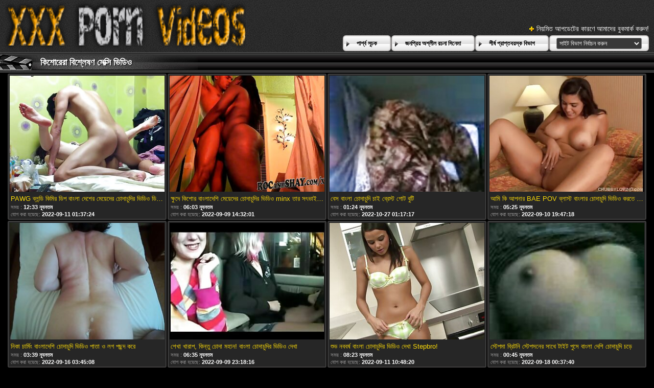

--- FILE ---
content_type: text/html; charset=UTF-8
request_url: https://bn.videosxxxvenezolanas.com/category/teens%2Banalyzed
body_size: 23926
content:
<!DOCTYPE html>
<html lang="bn">
<head>
	<meta charset="utf-8">
	<title>	কিশোরেরা বিশ্লেষণ প্রাপ্তবয়স্ক সিনেমা-পরবর্তী   - এ উচ্চারণ চোদাচুদির </title>
	<meta name="keywords" content="বাঁড়ার রস খাবার , মৌখিক , হার্ডকোর , ব্লজব, সুন্দরি সেক্সি মহিলার ">
	<meta name="description" content=" কিশোরেরা বিশ্লেষণ বিনামূল্যে অশ্লীল সিনেমা আর্কাইভ. অনলাইন বৃহত্তম টিউব সাইট থেকে হাজার হাজার সেক্সি পর্ণ ভিডিও এক জায়গায় জড়ো! ">
	<meta name="viewport" content="width=device-width, initial-scale=1">

	<meta name="referrer" content="unsafe-url">
	<meta name="apple-touch-fullscreen" content="yes">
	<meta http-equiv="x-dns-prefetch-control" content="on">
		<link rel="shortcut icon" href="/files/favicon.ico" type="image/x-icon">
	<link rel="stylesheet" href="/css/styles.css">
	<link rel="canonical" href="https://bn.videosxxxvenezolanas.com/category/teens+analyzed/">
	<base target="_blank">

	<script type="text/javascript">
		window.dataLayer = window.dataLayer || [];
		function gtag(){dataLayer.push(arguments);}
		gtag('js', new Date());
		gtag('config', 'UA-33636492-18');
	</script>
</head>
<body>
<div class="header-bg">
	<div class="header">
        <a href="/"><img class="logo" src="/img/logo2.png" alt="বাংলা চোদাচুদির "></a>
        <div class="bookmarks">
        	<p>নিয়মিত আপডেটের কারণে আমাদের বুকমার্ক করুন! </p>
		</div>
        <div class="buttons">
        	<div class="but">
                <a href="/">পার্শ্ব সূচক </a>
            </div>
             <div class="but">
                <a href="/popular.html">জনপ্রিয় অশ্লীল রচনা সিনেমা </a>
            </div>
            <div class="but">
                <a href="/categoryall.html">শীর্ষ প্রাপ্তবয়স্ক বিভাগ </a>
            </div>
			<div class="s-bl">
				<form action="#">
					<select name="menu" onchange="top.location.href = this.form.menu.options[this.form.menu.selectedIndex].value; return false;">
						<option>সাইট বিভাগ নির্বাচন করুন </option>
						
					<option value="/category/teen/">দু: খ</option><option value="/category/pov/">পভ</option><option value="/category/anal/">পায়ুসংক্রান্ত</option><option value="/category/blonde/">সাদা</option><option value="/category/milf/">মিলফ</option><option value="/category/big+tits/">বড় দুধ</option><option value="/category/interracial/">আন্তবর্ণীয়</option><option value="/category/blowjob/">ব্লজব</option><option value="/category/brunette/">ইউরোপীয় মেয়ে</option><option value="/category/lesbian/">সমকামী স্ত্রীলোক</option><option value="/category/threesome/">ত্রয়ী</option><option value="/category/amateur/">অপেশাদার</option><option value="/category/doggystyle/">কুকুরের স্টাইল</option><option value="/category/creampie/">রসালো</option><option value="/category/facial/">ফেসিয়াল</option><option value="/category/big+ass/">বড় গাধা</option><option value="/category/stepsister/">সৎ বোন</option><option value="/category/petite/">ছিমছাম</option><option value="/category/natural+tits/">প্রাকৃতিক দুধ</option><option value="/category/outdoor/">বহিরঙ্গন</option><option value="/category/latina/">লাতিনা</option><option value="/category/pussy+licking/">মহিলার দ্বারা</option><option value="/category/redhead/">লাল মাথা</option><option value="/category/ebony/">আবলুস</option><option value="/category/life+selector/">জীবন নির্বাচক</option><option value="/category/asian/">এশিয়ান</option><option value="/category/ffm/">এফএফএম</option><option value="/category/bangbros/">বাংলা</option><option value="/category/passion+hd/">আবেগ এইচডি</option><option value="/category/small+tits/">ছোট মাই</option><option value="/category/compilation/">সংকলন</option><option value="/category/cumshot/">কামাসক্ত</option><option value="/category/bbc/">বিবিসিকে</option><option value="/category/massage/">ম্যাসেজ</option><option value="/category/toys/">খেলনা</option><option value="/category/tattoo/">উলকি</option><option value="/category/riding/">অশ্বচালনা</option><option value="/category/deepthroat/">বিনয়ের</option><option value="/category/masturbation/">সাক্ষাৎকারের</option><option value="/category/casting/">সাক্ষাৎকারের</option><option value="/category/lingerie/">চামড়া</option><option value="/category/skinny/">চর্মসার</option><option value="/category/position+69/">অবস্থান 69</option><option value="/category/solo+girl/">সোলো মেয়ে</option><option value="/category/babe/">তরুণী</option><option value="/category/shaved/">চাঁচা</option><option value="/category/stepdaughter/">কুমারী মেয়ে</option><option value="/category/stepmom/">সৎমা</option><option value="/category/japanese/">জাপানি</option><option value="/category/family+strokes/">পারিবারিক স্ট্রোক</option><option value="/category/mylfofficial/">মাইলফফিশিয়াল</option><option value="/category/german/">জার্মান</option><option value="/category/tiny4k/">টিনি 4 কে</option><option value="/category/rimming/">উলকি</option><option value="/category/beautiful+tits/">সুন্দর মাই এর</option><option value="/category/hairy/">লোমশ</option><option value="/category/porn+pros+network/">অশ্লীল পেশাদার নেটওয়ার্ক</option><option value="/category/story/">গল্প</option><option value="/category/fake+tits/">নকল মাই</option><option value="/category/oil/">তেল</option><option value="/category/squirting/">সংকলন</option><option value="/category/beautiful/">দুর্দশা, সুন্দর</option><option value="/category/sensual/">কামুক</option><option value="/category/exotic/">বহিরাগত</option><option value="/category/russian/">রাশিয়ান</option><option value="/category/orgasm/">প্রচণ্ড উত্তেজনা</option><option value="/category/role+play/">ভূমিকা খেলা</option><option value="/category/pure+mature/">পরিপক্ক</option><option value="/category/double+penetration/">হার্ডকোর, দুর্দশা</option><option value="/category/pervcity/">পরিণত</option><option value="/category/european/">ইউরোপীয়</option><option value="/category/cum+in+mouth/">মুখের ভিতরের, দুর্দশা</option><option value="/category/couple/">দম্পতি</option><option value="/category/reality/">বাস্তবতা</option><option value="/category/titfuck/">টাইট গুদের মেয়ের</option><option value="/category/face+fuck/">মুখ যৌনসঙ্গম</option><option value="/category/teamskeet/">টিমস্কিট</option><option value="/category/eurobabe/">ইউরোবেব</option><option value="/category/glasses/">চশমা</option><option value="/category/big+dick/">বড় শিশ্ন</option><option value="/category/foot+fetish/">পা ফেটিশ</option><option value="/category/stockings/">স্টকিংস</option><option value="/category/holed/">হোলেড</option><option value="/category/for+women/">মহিলাদের জন্য</option><option value="/category/ass+to+mouth/">মুখের ভিতরের, দুর্দশা</option><option value="/category/group/">গ্রুপ</option><option value="/category/javhd/">জাভাএইচডি</option><option value="/category/brazzers/">বাঙ্গালী</option><option value="/category/cherrypimps/">চেরিপিম্পস</option><option value="/category/cum4k/">কাম 4 কে</option><option value="/category/office/">অফিস</option><option value="/category/exxxtra+small/">এক্সক্সট্রা ছোট</option><option value="/category/lubed/">লুবড</option><option value="/category/rough+sex/">রুক্ষ লিঙ্গের</option><option value="/category/swallowed/">গ্রস্ত</option><option value="/category/cuckold/">অসতিপতি</option><option value="/category/trueanal/">ট্রুয়েনাল</option><option value="/category/trimmed/">চাঁচা</option><option value="/category/upoxupox/">আপক্সআপক্স</option><option value="/category/povd/">পভদ</option><option value="/category/foursome/">চতুর্দয়ী</option><option value="/category/black-haired/">কালো কেশিক</option><option value="/category/sis+loves+me/">সিস আমাকে ভালবাসে</option><option value="/category/dogfart+network/">ডগফার্ট নেটওয়ার্ক</option><option value="/category/private/">ব্যক্তিগত</option><option value="/category/hardcore/">হার্ডকোর</option><option value="/category/curvy/">মোরগ</option><option value="/category/close+up/">কাছাকাছি আসা</option><option value="/category/girlsway/">গার্লসওয়ে</option><option value="/category/pawg/">লোমশ</option><option value="/category/girlsrimming/">মেয়েরসিমিং</option><option value="/category/handjob/">হাতের কাজ</option><option value="/category/mydirtyhobby/">মাইডার্টিহোবি</option><option value="/category/gaping/">বাঙ্গালী</option><option value="/category/reverse+cowgirl/">বিপরীত গাভী বালিকা</option><option value="/category/exotic4k/">এক্সোটিক 4 কে</option><option value="/category/fetish/">প্রতিমা</option><option value="/category/cute/">সুন্দর</option><option value="/category/sloppy/">লোমশ</option><option value="/category/teeny+lovers/">পুঁচকে প্রেমীদের</option><option value="/category/blacked/">ব্ল্যাকড</option><option value="/category/best+friends+forever/">চিরকালের সেরা বন্ধু</option><option value="/category/spyfam/">স্পাইফ্যাম</option><option value="/category/huge+tits/">বিশাল মাই</option><option value="/category/perfect+ass/">নিখুঁত গাধা</option><option value="/category/daughter+swap/">কন্যা অদলবদল</option><option value="/category/x+empire/">এক্স সাম্রাজ্য</option><option value="/category/family/">পরিবার</option><option value="/category/czech/">চেক জাতি</option><option value="/category/tiny/">ছোট</option><option value="/category/step+siblings+caught/">ধাপ ভাইবোন ধরা</option><option value="/category/cheating/">প্রতারণা</option><option value="/category/fingering/">অঙ্গুলিসঁচালন</option><option value="/category/swallow/">গেলা</option><option value="/category/public/">পাবলিক</option><option value="/category/cum+on+tits/">পরিণত, মা</option><option value="/category/x-sensual/">এক্স-কামুক</option><option value="/category/bratty+sis/">ব্রাটি এসআইএস</option><option value="/category/girlcum/">মেয়ে</option><option value="/category/girlfriends+films/">বান্ধবী ছায়াছবি</option><option value="/category/itspov/">আইটিএসপভের</option><option value="/category/puretaboo/">পুরুতাবু</option><option value="/category/casting+couch+x/">সাক্ষাৎকারের শায়িত এক্স</option><option value="/category/erito/">এরিটো</option><option value="/category/pool/">পুল</option><option value="/category/hitzefrei/">হিটজেফ্রেই</option><option value="/category/gangbang/">বাঙ্গালী</option><option value="/category/vixen/">শিবা</option><option value="/category/property+sex/">সম্পত্তি সেক্স</option><option value="/category/dad+crush/">বাবা ক্রাশ</option><option value="/category/chubby/">নাদুশনুদুশ</option><option value="/category/slim4k/">স্লিম 4 কে</option><option value="/category/fantasy+massage/">কল্পনা ম্যাসেজ</option><option value="/category/mature/">পরিপক্ক</option><option value="/category/scissoring/">কাঁচি দিয়া কাটা</option><option value="/category/high+heels/">উঁচু হিল</option><option value="/category/dildo/">ডিলদো</option><option value="/category/oral/">মৌখিক</option><option value="/category/mfm/">এমএফএম</option><option value="/category/bathroom/">বাথরুম</option><option value="/category/digital+playground/">ডিজিটাল খেলার মাঠ</option><option value="/category/tushy/">তুশি</option><option value="/category/18+videoz/">18 ভিডিওজ</option><option value="/category/bimbo/">বিম্বো</option><option value="/category/shower/">ঝরনা</option><option value="/category/ass+licking/">মহিলার দ্বারা, ধর্ষণ</option><option value="/category/car/">গাড়ী</option><option value="/category/japanhdv/">জাপানি</option><option value="/category/nympho/">সঙ ধরা</option><option value="/category/private+casting+x/">ব্যক্তিগত কাস্টিং এক্স</option><option value="/category/lesbian+threesome/">লেসবিয়ান ত্রয়ী</option><option value="/category/spooning/">স্পুনিং</option><option value="/category/pervmom/">পারভমম</option><option value="/category/domination/">আধিপত্য</option><option value="/category/mommys+girl/">কুমারী মেয়ে</option><option value="/category/teacher/">শিক্ষক</option><option value="/category/bikini/">বিকিনি</option><option value="/category/loveherfeet/">লাভহেরফিট</option><option value="/category/mofos/">মফোস</option><option value="/category/nubile+films/">বিবাহযোগ্য ছায়াছবি</option><option value="/category/anal+creampie/">বাংলা সেক্স</option><option value="/category/gagging/">ঝাঁক</option><option value="/category/stepdad/">স্টেপড্যাড</option><option value="/category/dirtyflix/">ডির্টিফ্লিক্স</option><option value="/category/workout/">কাজ শেষ করা</option><option value="/category/cougar/">পুমা</option><option value="/category/piercings/">পিয়ার্সিংস</option><option value="/category/bang+compilations/">ব্যাং সংকলন</option><option value="/category/kinky+family/">অদ্ভুত পরিবার</option><option value="/category/toughlovex/">টগলোভেক্স</option><option value="/category/fishnet/">মাছের জাল</option><option value="/category/cosplay/">পরিচারিকা</option><option value="/category/suggabunny/">প্রোলাবুনি</option><option value="/category/girlfriend/">বান্ধবী</option><option value="/category/nightclub/">নাইট ক্লাব</option><option value="/category/uniform/">ইউনিফর্ম</option><option value="/category/teen+pies/">টিন পাইস</option><option value="/category/18+years+old/">18 বছর বয়সী</option><option value="/category/kitchen/">রান্নাঘর</option><option value="/category/reality+kings/">বাস্তবতা রাজা</option><option value="/category/shoplyfter/">শাড়ী</option><option value="/category/school/">স্কুল</option><option value="/category/pigtails/">পায়ু</option><option value="/category/nf+busty/">এনএফ পীনস্তনী</option><option value="/category/first+time/">প্রথম বার</option><option value="/category/striptease/">স্ট্রিপটিজ</option><option value="/category/christmas/">ক্রিসমাস</option><option value="/category/kissing/">চুম্বন</option><option value="/category/romantic/">রোমান্টিক</option><option value="/category/gloryhole/">পূণ্য গহবর</option><option value="/category/gym/">জিম</option><option value="/category/young+courtesans/">তরুণ সৌজন্য</option><option value="/category/two+girls/">দুই মেয়ে</option><option value="/category/hard+x/">হার্ড এক্স</option><option value="/category/bdsm/">বিডিএসএম</option><option value="/category/only3x/">ওয়ানলি 3 এক্স</option><option value="/category/facesitting/">সাক্ষাৎকারের</option><option value="/category/braces/">ধনুর্বন্ধনী</option><option value="/category/teens+analyzed/">কিশোরেরা বিশ্লেষণ</option><option value="/category/swapping/">সোয়াপিং</option><option value="/category/fucking+glasses/">যৌনসঙ্গম চশমা</option><option value="/category/babysitter/">কুমারী মেয়ে</option><option value="/category/casual+teen+sex/">নৈমিত্তিক দুর্দশা লিঙ্গের</option><option value="/category/erotikvonnebenan/">ইরোটিকভোনেবেনান</option><option value="/category/butt+plug/">বাট প্লাগ</option><option value="/category/purgatoryx/">পুর্গোরিক্স</option><option value="/category/spanking/">চমত্কার</option><option value="/category/strap-on/">চাবুক অন</option><option value="/category/yoga/">যোগব্যায়াম</option><option value="/category/anal+fingering/">পায়ুসংক্রান্ত অঙ্গুলিসঁচালন</option><option value="/category/housewife/">গৃহিণী</option><option value="/category/cowgirl/">কুমারী মেয়ে</option><option value="/category/long+legs/">লম্বা পা</option><option value="/category/fantasy+hd/">ফ্যান্টাসি এইচডি</option><option value="/category/moms+teach+sex/">মা শেখান যৌন</option><option value="/category/21naturals/">21 প্রাকৃতিক</option><option value="/category/fit18/">ফিট18</option><option value="/category/softcore/">তারকা</option><option value="/category/big+naturals/">বড় প্রাকৃতিক</option><option value="/category/allanal/">অ্যালানাল</option><option value="/category/halloween/">হ্যালোইন</option><option value="/category/bang+real+teens/">ঠুং বাস্তব কিশোরেরা</option><option value="/category/spanish/">স্প্যানিশ</option><option value="/category/nannyspy/">নান্নিসপি</option><option value="/category/young+sex+parties/">তরুণ সেক্স পার্টি</option><option value="/category/submissive/">বিনয়ী</option><option value="/category/short+hair/">ছোট চুল</option><option value="/category/bbcpie/">বিবিসিপি</option><option value="/category/maid/">পরিচারিকা</option><option value="/category/teens+love+black+cocks/">কিশোরেরা ভালবাসা কালো দুধ</option><option value="/category/babes/">নিষ্পাপ</option><option value="/category/submissived/">সাবমিসিভড</option><option value="/category/anal+toying/">পায়ুসংক্রান্ত খেলনা</option><option value="/category/orgy/">বেলেল্লাপনা</option><option value="/category/dorcelclub/">ডরসেলক্লাব</option><option value="/category/flexible/">নমনীয়</option><option value="/category/femdom/">মহিলার দ্বারা</option><option value="/category/bus/">বাস</option><option value="/category/pornstarplatinum/">পর্নোতারকাপ্লাটিনাম</option><option value="/category/evil+angel/">ইভিল এঞ্জেল</option><option value="/category/long+hair/">লম্বা চুল</option><option value="/category/reverse+gangbang/">বিপরীত বহু পুরুষের এক নারির</option><option value="/category/she+is+nerdy/">তিনি নার্ডী</option><option value="/category/princesscum/">প্রিন্সস্কাম</option><option value="/category/magmafilm/">ম্যাগমাফিল্ম</option><option value="/category/sell+your+gf/">আপনার জিএফ বিক্রি করুন</option><option value="/category/licking+balls/">পরাজয় বল</option><option value="/category/caught/">ধরা পরে যাওয়া</option><option value="/category/money/">টাকা</option><option value="/category/bang+confessions/">ঠুং স্বীকারোক্তি</option><option value="/category/voyeur/">ঈক্ষণকামী</option><option value="/category/teen+curves/">দু: খ রেখাচিত্র</option><option value="/category/homemade/">বাড়ীতে তৈরী</option><option value="/category/bbw/">বিবিডব্লিউ</option><option value="/category/bukkake/">এক মহিলা বহু পুরুষ</option><option value="/category/beach/">সৈকত</option><option value="/category/french/">ফরাসি</option><option value="/category/backroom+casting+couch/">পিছন কামরা ঢালাই পালঙ্ক</option><option value="/category/javhub/">জাভুব</option><option value="/category/eroticax/">এরোটিক্যাক্স</option><option value="/category/teen+thais/">টিন থাই</option><option value="/category/putalocura/">পুটালোকুরা</option><option value="/category/crushgirls/">ক্রাশগার্লরা</option><option value="/category/tanlines/">ট্যানলাইন</option><option value="/category/rubbing/">কর্কশ</option><option value="/category/wanking/">মোরগ</option><option value="/category/letsdoeit/">লেটস</option><option value="/category/cfnm/">সিএফএনএম</option><option value="/category/tied/">বাঁধা</option><option value="/category/student/">ছাত্র</option><option value="/category/21sextury/">21 সেক্সটুরি</option><option value="/category/dyked/">ডাইকড</option><option value="/category/black+ambush/">কালো অতর্কিত</option><option value="/category/casual+sex/">নৈমিত্তিক সেক্স</option><option value="/category/cumlouder/">কুম্লাউডার</option><option value="/category/peeing/">প্রসাব করা</option><option value="/category/catalinacruz/">ক্যাটালিনাক্রুজ</option><option value="/category/czech+casting/">চেক প্রজাতন্ত্রের কাস্টিং</option><option value="/category/girls+out+west/">মেয়েরা আউট পশ্চিম</option><option value="/category/pantyhose/">প্যান্টিহস</option><option value="/category/blindfolded/">চোখ বাঁধানো</option><option value="/category/throated/">সংকলন</option><option value="/category/little+asians/">এশীয়রা</option><option value="/category/blowbang/">হার্ডকোর</option><option value="/category/this+girl+sucks/">এই মেয়ে স্তন্যপান</option><option value="/category/nurse/">নার্স</option><option value="/category/stepsiblings/">সৎভাই</option><option value="/category/fake+ass/">নকল গাধা</option><option value="/category/hot+g+vibe/">গরম জি ভাইব</option><option value="/category/teens+love+anal/">কিশোরেরা ভালবাসা পায়ুসংক্রান্ত</option><option value="/category/pascalssubsluts/">পাসকালসাবস্লটস</option><option value="/category/bubble+butt/">বুদ্বুদ বাট</option><option value="/category/secretary/">সচিব</option><option value="/category/new+sensations/">নতুন সংবেদন</option><option value="/category/footjob/">পায়ের কাজ</option><option value="/category/nerd/">নার্ড</option><option value="/category/young+libertines/">তরুণ লিবার্টাইনস</option><option value="/category/mylked/">মাইলকড</option><option value="/category/wet+and+puffy/">ভিজা এবং দমকা</option><option value="/category/missionary/">মিশনারী</option><option value="/category/british/">ব্রিটিশ</option><option value="/category/thaiswinger/">থাইসউইংগার</option><option value="/category/teasepov/">তিশেপভ</option><option value="/category/exploited+college+girls/">শোষিত কলেজ মেয়েরা</option><option value="/category/pale/">ফ্যাকাশে</option><option value="/category/webyoung/">ওয়েব ইউং</option><option value="/category/colored+hair/">রঙিন চুল</option><option value="/category/sex/">সেক্স</option><option value="/category/bang+gonzo/">ব্যাং গনজো</option><option value="/category/bwc/">বিডব্লিউসি</option><option value="/category/anal4k/">পোঁদে4কে</option><option value="/category/ariellaferrera/">আরিয়েলাফেরার</option><option value="/category/wicked/">বিদ্বেষপূর্ণ</option><option value="/category/doctor/">ডাক্তার</option><option value="/category/college+fuck+parties/">কলেজ যৌনসঙ্গম দলগুলোর</option><option value="/category/net+video+girls/">নেট ভিডিও মেয়েরা</option><option value="/category/mindimink/">মাইন্ডিমিংক</option><option value="/category/parody/">প্যারোডী</option><option value="/category/my+babysitters+club/">আমার বাচ্চা ক্লাব</option><option value="/category/mmvfilms/">এমএমভিফিল্মস</option><option value="/category/badteenspunished/">দু: খঅঙ্গুলিসঁচালন</option><option value="/category/private+castings/">ব্যক্তিগত কাস্টিং</option><option value="/category/tease+porn/">উত্যক্ত করা অশ্লীল রচনা</option><option value="/category/4th+of+july/">4 জুলাই</option><option value="/category/teeny+black/">কালো কালো মেয়ের</option><option value="/category/she+will+cheat/">সে প্রতারণা করবে</option><option value="/category/rocco+siffredi/">রোকো সিফ্রেডি</option><option value="/category/hunt4k/">হান্ট 4 কে</option><option value="/category/mommy+blows+best/">মা হাতাহাতি সেরা</option><option value="/category/bam+visions/">বিএএম ভিশনস</option><option value="/category/uncensored/">তারকা</option><option value="/category/cum+swapping/">তথা সোয়াপিং</option><option value="/category/paigeashley/">পাইগিশলে</option><option value="/category/college/">কলেজ</option><option value="/category/massage+x/">ম্যাসেজ এক্স</option><option value="/category/baeb/">বাব</option><option value="/category/pornstreamlive/">পর্নোতারকাবাঁড়ার রস খাবার</option><option value="/category/blackedraw/">ব্ল্যাকড্রা</option><option value="/category/fakehub/">ফাকহাব</option><option value="/category/stasyq/">স্ট্যাসিক</option><option value="/category/american/">আমেরিকান</option><option value="/category/my+very+first+time/">আমার খুব প্রথমবার</option><option value="/category/fisting/">পায়ু</option><option value="/category/mariskax/">মারিসক্যাক্সের</option><option value="/category/finishhim/">ফিনিশিম</option><option value="/category/make+him+cuckold/">করা তাকে অসতিপতি</option><option value="/category/czech+massage/">চেক ম্যাসেজ</option><option value="/category/sexy+hub/">সেক্সি হাব</option><option value="/category/party/">পার্টি</option><option value="/category/innocent+high/">নির্দোষ উচ্চ</option><option value="/category/alurajenson/">আলুরাজেনসন</option><option value="/category/bedroom/">শয়নকক্ষ</option><option value="/category/black+cock/">কালো মোরগ</option><option value="/category/alterotic/">অল্টারোটিক</option><option value="/category/adam+and+eve+tv/">অ্যাডাম এবং ইভ টিভি</option><option value="/category/boots/">বুট</option><option value="/category/thanksgiving/">থ্যাঙ্কসগিভিং</option><option value="/category/clubtug/">ক্লাবটগ</option><option value="/category/monster+cock/">দৈত্য মোরগ</option><option value="/category/wet+and+pissy/">ভিজা এবং পিসি</option><option value="/category/sinfulxxx/">বাংলাচায়াছবিরবিডিও</option><option value="/category/double+blowjob/">ডবল ব্লজব</option><option value="/category/hotmilfsfuck/">গরম যৌনসঙ্গম</option><option value="/category/dark+x/">ডার্ক এক্স</option><option value="/category/devils+film/">ডেভিলস ফিল্ম</option><option value="/category/latex/">ল্যাটেক্স</option><option value="/category/thickumz/">থিকুমজ</option><option value="/category/pure+xxx+films/">বিশুদ্ধ রচনা ফিল্ম</option><option value="/category/backdoorpov/">ব্যাকডোরপভ</option><option value="/category/cheerleader/">চিয়ারলিডার</option><option value="/category/family+hookups/">পারিবারিক হুকুপস</option><option value="/category/gingerpatch/">জিঙ্গারপ্যাচ</option><option value="/category/daring+sex/">সাহসী যৌনতা</option><option value="/category/petite+18/">পেতিতে 18</option><option value="/category/brutal+castings/">নিষ্ঠুর কাস্টিং</option><option value="/category/teens+love+huge+cocks/">কিশোরেরা ভালবাসা বিশাল দুধ</option><option value="/category/brazilian/">ব্রাজিলীয়</option><option value="/category/job+interview/">কাজের সাক্ষাত্কার</option><option value="/category/only+teen+blowjobs/">শুধুমাত্র দু: খ চিন্তা করেনা</option><option value="/category/adultmemberzone/">অ্যাডল্টমেম্বারজোন</option><option value="/category/keisha+grey/">কেইশা গ্রে</option><option value="/category/tushyraw/">তুশিরাও</option><option value="/category/cum+on+ass/">পরিণত, মা</option><option value="/category/out+of+the+family/">পরিবারের বাইরে</option><option value="/category/meanmassage/">মিনম্যাসেজ</option><option value="/category/familylust/">পরিবার</option><option value="/category/old4k/">ওল্ড 4 কে</option><option value="/category/russian+institute/">রাশিয়ান ইনস্টিটিউট</option><option value="/category/flashing/">ঝলকানি</option><option value="/category/twerk/">টওয়ার্ক</option><option value="/category/panties/">সংকলন</option><option value="/category/teentugs/">টিনটাগস</option><option value="/category/teens+do+porn/">কিশোরেরা করা অশ্লীল রচনা</option><option value="/category/casting+couch+hd/">সাক্ষাৎকারের শায়িত এইচডি</option><option value="/category/bondage/">দাসত্ব</option><option value="/category/shesnew/">সেজনিউ</option><option value="/category/brutal+x/">নিষ্ঠুর এক্স</option><option value="/category/hotel/">হোটেল</option><option value="/category/gonzo/">গঞ্জো</option><option value="/category/black4k/">ব্ল্যাক 4 কে</option><option value="/category/small+ass/">ছোট গাধা</option><option value="/category/neighbor/">প্রতিবেশী</option><option value="/category/big+nipples/">বড় স্তনের</option><option value="/category/mom/">মা</option><option value="/category/try+anal+fisting/">চেষ্টা পায়ুসংক্রান্ত গুদে</option><option value="/category/daddy4k/">বাবা 4 কে</option><option value="/category/burning+angel/">জ্বলন্ত দেবদূত</option><option value="/category/pornfidelity/">বাংলাচায়াছবিরবিডিও</option><option value="/category/puffynetwork/">পফিনেটওয়ার্ক</option><option value="/category/pick+up+sex/">সেক্স বাছাই করুন</option><option value="/category/rimjob/">চাটা</option><option value="/category/alison+tyler/">এলিসন টাইলার</option><option value="/category/titty+creampies/">মাইয়াদের ব্রা পেন্টি</option><option value="/category/vibrator/">কম্পক</option><option value="/category/thai/">থাই</option><option value="/category/mompov/">মোম্পভ</option><option value="/category/la+new+girl/">নতুন মেয়ে</option><option value="/category/anal+play/">পায়ুসংক্রান্ত খেলা</option><option value="/category/mixedx/">মিক্সডএক্স</option><option value="/category/blackvalleygirls/">কালোচোদার মেয়ে</option><option value="/category/my+cute+asian/">আমার চতুর এশিয়ান</option><option value="/category/loan4k/">লোন 4 কে</option><option value="/category/teens+love+money/">কিশোরেরা ভালবাসা টাকা</option><option value="/category/wankz/">ওয়াংকজ</option><option value="/category/oye+loca/">ওয়ে লোকা</option><option value="/category/japanhd+xxx/">জাপানী চুদাচুদি</option><option value="/category/seemomsuck/">সিমমসাক</option><option value="/category/czech+fantasy/">চেক জাতি কল্পনা</option><option value="/category/jeny+smith/">জেনি স্মিথ</option><option value="/category/biggulpgirls/">বড় সুন্দরী মহিলা</option><option value="/category/tanned/">পাকা</option><option value="/category/shy/">লাজুক</option><option value="/category/archangel/">প্রধান দেবদূত</option><option value="/category/the+real+workout/">আসল ওয়ার্কআউট</option><option value="/category/mylfdom/">মাইলফডম</option><option value="/category/choking/">চকচকে</option><option value="/category/officepov/">অফিসপভ</option><option value="/category/wcpclub/">ডব্লিউসিপিসিএলবি</option><option value="/category/cfnm+teens/">সিএফএনএম কিশোরেরা</option><option value="/category/deepthroatsirens/">মুখেরবাঁড়ার রস খাবার</option><option value="/category/round+and+brown/">বৃত্তাকার এবং বাদামী</option><option value="/category/bad+milfs/">খারাপ সুন্দরি সেক্সি মহিলার</option><option value="/category/over40handjobs/">ওভার40হ্যান্ডজবস</option><option value="/category/titty+attack/">দু: আক্রমণ</option><option value="/category/gentle+desire/">মৃদু ইচ্ছা</option><option value="/category/lukehardy/">লুকেহার্ডির</option><option value="/category/ball+gag/">বল গ্যাগ</option><option value="/category/classroom/">শ্রেণীকক্ষ</option><option value="/category/socks/">মোজা</option><option value="/category/hair+pulling/">চুল টানা</option><option value="/category/czech+mega+swingers/">চেক মেগা অপেশাদার</option><option value="/category/slutty/">ট্যাগ</option><option value="/category/explicite+art/">ব্যাখ্যা শিল্প</option><option value="/category/joymii/">জয়মাই</option><option value="/category/21sextreme/">21চরম</option><option value="/category/underwater+show/">আন্ডারওয়াটার শো</option><option value="/category/claudiavalentine/">ক্লডিয়াভ্যালেনটাইনের</option><option value="/category/vivid/">ভিভিড</option><option value="/category/polish/">পোলিশ</option><option value="/category/nip+activity/">নিপ কার্যকলাপ</option><option value="/category/twistys/">টুইস্টিস</option><option value="/category/purebj/">পিওরবিজে</option><option value="/category/luxure/">বিলাসিতা</option><option value="/category/dirty+talk/">নোংরা কথা</option><option value="/category/schoolpov/">স্কুলপভ</option><option value="/category/shesbrandnew/">সেসব্রান্ডনিউ</option><option value="/category/sex+games/">সেক্স গেম</option><option value="/category/leche69/">লেচে69</option><option value="/category/bff/">বিএফএফ</option><option value="/category/blow+me+pov/">ঘা আমাকে পভ</option><option value="/category/brace+faced/">বন্ধনী মুখোমুখি</option><option value="/category/czech+bitch/">চেক জাতি কুত্তার বাচ্চা</option><option value="/category/couples+seeking+teens/">দম্পতিরা তের চাইছেন</option><option value="/category/nutabu/">নুতাবু</option><option value="/category/youmixporn/">পর্ণ তারকা</option><option value="/category/lesbea/">লেসবিয়ান</option><option value="/category/funmovies/">ভিডিও</option><option value="/category/bskow/">বিসকো</option><option value="/category/nubiles+porn/">অশ্লীল রচনা</option><option value="/category/fhutaxxx/">এফএইচটিএক্সএক্স</option><option value="/category/nuerotica/">নুয়েরোটিকা</option><option value="/category/we+like+to+suck/">আমরা মত থেকে স্তন্যপান</option><option value="/category/vogov/">ভোগভ</option><option value="/category/myboobs/">মাইবুবস</option><option value="/category/ftvmilfs/">এফটিভিএমএলএফ</option><option value="/category/analmom/">পায়ুপথ মা</option><option value="/category/aussie+ass/">অসি গাধা</option><option value="/category/full+nelson/">পুরো নেলসন</option><option value="/category/czech+home+orgy/">চেক বাড়ি বেলেল্লাপনা</option><option value="/category/messy/">মলিন</option><option value="/category/camgirl/">কুমারী মেয়ে</option><option value="/category/brutal+clips/">নিষ্ঠুর ক্লিপ</option><option value="/category/czech+solarium/">চেক একাকী</option><option value="/category/lara+tinelli/">লারা টিনেলি</option><option value="/category/cosplay+babes/">বাংলা সেক্স</option><option value="/category/shake+the+snake/">সাপ ঝাঁকান</option><option value="/category/massage+rooms/">ম্যাসেজ রুম</option><option value="/category/jasmineblackvideos/">জেসমিনকালো ভিডিও</option><option value="/category/intimatepov/">ইনটিমেটপভ</option><option value="/category/full+scene/">পূর্ণ দৃশ্য</option><option value="/category/nicole+aniston/">নিকলে অ্যানিস্টন</option><option value="/category/fake+agent+uk/">জাল এজেন্ট ইউকে</option><option value="/category/czech+orgasm/">চেক প্রচণ্ড উত্তেজনা</option><option value="/category/dane+jones/">ডেন জোন্স</option><option value="/category/fuckingawesome/">যৌনসঙ্গম</option><option value="/category/hungarian/">হাঙ্গেরীয়</option><option value="/category/busty+buffy/">পীনস্তনী বাফি</option><option value="/category/foam/">ফেনা</option><option value="/category/devianthardcore/">দেবিয়ানহার্ডকোর</option><option value="/category/hq/">এইচকিউ</option><option value="/category/fake+female+taxi/">নকল মহিলা ট্যাক্সি</option><option value="/category/petajensen/">পেটাজেনসেন</option><option value="/category/dagfsxxx/">বাংলাচায়াছবিরবিডিও</option><option value="/category/danielle+ftv/">ড্যানিয়েল এফটিভি</option><option value="/category/milk+enema/">দুধ ডুশ</option><option value="/category/pretty+dirty/">সুন্দর নোংরা</option><option value="/category/tuk+tuk+patrol/">টুক টুক প্যাট্রোল</option><option value="/category/czechwifeswap/">চেকওয়েবক্যাম</option><option value="/category/puba+network/">পুবা নেটওয়ার্ক</option><option value="/category/flexy+teens/">নমনীয় কিশোরেরা</option><option value="/category/deeper/">গভীর</option><option value="/category/inflagranti/">ইনফ্লাগ্রান্তি</option><option value="/category/peter+north/">পিটার উত্তর</option><option value="/category/fitness+rooms/">ফিটনেস রুম</option><option value="/category/italian/">ইতালীয়</option><option value="/category/food/">খাদ্য</option><option value="/category/1080p/">1080 পি</option><option value="/category/sweet+sinner/">মিষ্টি পাপী</option><option value="/category/oriental/">প্রাচ্য</option><option value="/category/hd+love/">এইচডি প্রেম</option><option value="/category/povlife/">পভলাইফ</option><option value="/category/escort+casting/">সহচর ঢালাই</option><option value="/category/samantha+saint/">সামান্থা সেন্ট</option><option value="/category/ftvgirls/">বাঙ্গালী</option><option value="/category/the+female+orgasm/">মহিলা প্রচণ্ড উত্তেজনা</option><option value="/category/pure+pov/">বিশুদ্ধ পভ</option><option value="/category/czech+garden+party/">চেক বাগান পার্টি</option><option value="/category/sextermedia/">সেক্সটার্মিডিয়া</option><option value="/category/steplesbians/">স্টেপলেসবিয়ানদের</option><option value="/category/this+years+model/">এই বছর মডেল</option><option value="/category/leather/">চামড়া</option><option value="/category/pervert+pi/">বিকৃত পাই</option><option value="/category/czech+taxi/">চেক ট্যাক্সি</option><option value="/category/moms+passions/">মায়ের আবেগ</option><option value="/category/skirt/">স্কার্ট</option><option value="/category/teen+fidelity/">টিন বিশ্বস্ততা</option><option value="/category/tit+sucking/">মাই এর চোষা</option><option value="/category/feetishpov/">ফেতিশপভ</option><option value="/category/electra+christ/">ইলেক্ট্রা খ্রীষ্টের</option><option value="/category/clothes/">কাপড়</option><option value="/category/alix+lynx/">আলিক্স লিংক্স</option><option value="/category/doghouse+digital/">ডগহাউস ডিজিটাল</option><option value="/category/defloration/">কুমারী মেয়ে</option><option value="/category/facialsforever/">ফেসিয়াল ফোরভার</option><option value="/category/paradise+films/">প্যারাডাইস ফিল্মস</option><option value="/category/muscle/">পেশী</option><option value="/category/reality+junkies/">বাস্তবতা জাঙ্কিজ</option><option value="/category/sapphic+erotica/">স্যাফিক এরোটিকা</option><option value="/category/ddfnetwork/">ডিডিএফনেটওয়ার্ক</option><option value="/category/paradise+gfs/">জান্নাতে জিএফএস</option><option value="/category/vrbangers/">ভিআরবিঙ্গার্স</option><option value="/category/brooklyn+chase/">ব্রুকলিন চেজ</option><option value="/category/jessarhodes/">জেসারহোডস</option><option value="/category/joybear/">জয়বায়ার</option><option value="/category/surprise/">বিস্ময়</option><option value="/category/poundedpetite/">পন্ডডপেটাইট</option><option value="/category/hook+up+hot+shot/">হুক আপ গরম শট</option><option value="/category/sexyvanessa/">সেক্সিওয়ানেসা</option><option value="/category/3-way+porn/">3-উপায় অশ্লীল রচনা</option><option value="/category/czechpawnshop/">চেকপাউনশপ</option><option value="/category/lucie+makes+porn/">লুসি অশ্লীল রচনা করে তোলে</option><option value="/category/spy+pov/">গুপ্তচর পভ</option><option value="/category/girlfriends+xxx/">বান্ধবী রচনা</option><option value="/category/mile+high+media/">মাইল হাই মিডিয়া</option><option value="/category/anal+acrobats/">পায়ুপথ কসরতি</option><option value="/category/eurobabe+facials/">ইউরোবেবে সম্মুখস্থ</option><option value="/category/cute+sunny/">সুন্দর হাসিখুশি</option><option value="/category/asa+akira/">আশা আকিরা</option><option value="/category/thaigirlswild/">থাইগার্লসওয়াল্ড</option><option value="/category/whipped+cream/">চাবুক ক্রিম</option><option value="/category/creampiethais/">রসালো</option><option value="/category/czech+streets/">চেক রাস্তা</option><option value="/category/ass+worship/">গাধা পূজা</option><option value="/category/christy+mack/">ক্রিস্টি ম্যাক</option><option value="/category/czech+amateurs/">চেক অপেশাদার</option><option value="/category/czech+super+models/">চেক সুপার মডেল</option><option value="/category/czech+harem/">চেক হারেম</option><option value="/category/xxx/">এক্সএক্সএক্স</option><option value="/category/game+of+porn/">খেলা এর অশ্লীল রচনা</option><option value="/category/joslynjames/">জসলিঞ্জেমস</option><option value="/category/btsporno/">বিটিএসপর্নো</option><option value="/category/cumblastcity/">কামব্লাস্টসিটি</option><option value="/category/simply+anal/">কেবল পায়ুসংক্রান্ত</option><option value="/category/whoretoday/">হোরেটোডে</option><option value="/category/isiahmaxwellxxx/">বাংলাচায়াছবিরবিডিও</option><option value="/category/lexington+steele/">লেক্সিংটন স্টিল</option><option value="/category/laceystarr/">ল্যাসিস্টারের</option><option value="/category/marica+hase/">মারিকা হেস</option><option value="/category/trick+your+gf/">আপনার জিএফ কৌতুক</option><option value="/category/gf+revenge/">জিএফ প্রতিশোধ</option><option value="/category/steppov/">স্টেপ্পভ</option><option value="/category/shy+angela/">লাজুক অ্যাঞ্জেলা</option><option value="/category/sarah+jessie/">সারাহ জেসি</option><option value="/category/rachaelcavalli/">রাছেলকাভাল্লি</option><option value="/category/sex+swing/">সেক্স সুইং</option><option value="/category/iasian4u/">আইসিয়ান 4 ইউ</option><option value="/category/moms+bang+teens/">মা ঠুং কিশোরেরা</option><option value="/category/honeygold/">হানিগোল্ড</option><option value="/category/uk+flashers/">ইউকে ফ্ল্যাশার্স</option><option value="/category/femjoy/">ফেমজয়</option><option value="/category/shedoesanal/">শেদোয়েসানাল</option><option value="/category/pimp/">পিম্প</option><option value="/category/trike+patrol/">ট্রাইক প্যাট্রোল</option><option value="/category/mom+xxx/">মা এক্সক্সক্স</option><option value="/category/avadevine/">আভাদেভিন</option><option value="/category/pornhd+prime/">পর্নএইচডি প্রাইম</option><option value="/category/creativeporn/">সংকলন</option><option value="/category/pornxn/">অশ্লীল রচনা</option><option value="/category/philavise/">ফিলাভিস</option><option value="/category/ersties/">এর্টিস</option><option value="/category/sex+tape/">সেক্স টেপ</option><option value="/category/reallesbianexposed/">বাস্তবস্বর্ণকেশী</option><option value="/category/ericalaurenxxx/">বাংলাচায়াছবিরবিডিও</option><option value="/category/czech+gang+bang/">চেক দল ঠুং</option><option value="/category/analized_/">Analized_</option>
				</select>
				</form>
				
			</div>
	
        </div>
	</div>
</div>

<div class="title-c">
    <h2>কিশোরেরা বিশ্লেষণ সেক্সি ভিডিও </h2>
</div>

<div class="th-bl">
	<div class="m-th">
    	<a href="https://bn.videosxxxvenezolanas.com/link.php" class="m-th-img" title="PAWG ব্লন্ডি কিমির ডিপ বাংলা দেশের মেয়েদের চোদাচুদির ভিডিও ডিকিন এক্সপেরিয়েন্স" target="_blank"><img src="https://bn.videosxxxvenezolanas.com/media/thumbs/1/v04631.jpg?1662860244" class="lazy" alt="PAWG ব্লন্ডি কিমির ডিপ বাংলা দেশের মেয়েদের চোদাচুদির ভিডিও ডিকিন এক্সপেরিয়েন্স"></a>
        <p class="m-th-tit">PAWG ব্লন্ডি কিমির ডিপ বাংলা দেশের মেয়েদের চোদাচুদির ভিডিও ডিকিন এক্সপেরিয়েন্স</p>
        <p class="dur">সময় :  <span>12:33 ন্যূনতম </span></p>

        <p class="add">যোগ করা হয়েছে:  <span>2022-09-11 01:37:24</span> </p>
    </div><div class="m-th">
    	<a href="/video/3539/%E0%A6%95-%E0%A6%B7-%E0%A6%A6-%E0%A6%95-%E0%A6%B6-%E0%A6%B0-%E0%A6%AC-%E0%A6%B2-%E0%A6%A6-%E0%A6%B6-%E0%A6%AE-%E0%A6%AF-%E0%A6%A6-%E0%A6%B0-%E0%A6%9A-%E0%A6%A6-%E0%A6%9A-%E0%A6%A6-%E0%A6%B0-%E0%A6%AD-%E0%A6%A1-%E0%A6%93-minx-%E0%A6%A4-%E0%A6%B0-%E0%A6%B8%E0%A7%8E%E0%A6%AD-%E0%A6%87-fucks/" class="m-th-img" title="ক্ষুদে কিশোর বাংলাদেশি মেয়েদের চোদাচুদির ভিডিও minx তার সৎভাই fucks" target="_blank"><img src="https://bn.videosxxxvenezolanas.com/media/thumbs/9/v03539.jpg?1662733921" class="lazy" alt="ক্ষুদে কিশোর বাংলাদেশি মেয়েদের চোদাচুদির ভিডিও minx তার সৎভাই fucks"></a>
        <p class="m-th-tit">ক্ষুদে কিশোর বাংলাদেশি মেয়েদের চোদাচুদির ভিডিও minx তার সৎভাই fucks</p>
        <p class="dur">সময় :  <span>06:03 ন্যূনতম </span></p>

        <p class="add">যোগ করা হয়েছে:  <span>2022-09-09 14:32:01</span> </p>
    </div><div class="m-th">
    	<a href="https://bn.videosxxxvenezolanas.com/link.php" class="m-th-img" title="বেস বাংলা চোদাচুদি চাই ব্রেস্ট গোট বুটি" target="_blank"><img src="https://bn.videosxxxvenezolanas.com/media/thumbs/4/v00974.jpg?1666833437" class="lazy" alt="বেস বাংলা চোদাচুদি চাই ব্রেস্ট গোট বুটি"></a>
        <p class="m-th-tit">বেস বাংলা চোদাচুদি চাই ব্রেস্ট গোট বুটি</p>
        <p class="dur">সময় :  <span>01:24 ন্যূনতম </span></p>

        <p class="add">যোগ করা হয়েছে:  <span>2022-10-27 01:17:17</span> </p>
    </div><div class="m-th">
    	<a href="/video/8059/%E0%A6%86%E0%A6%AE-%E0%A6%95-%E0%A6%86%E0%A6%AA%E0%A6%A8-%E0%A6%B0-bae-pov-%E0%A6%AC-%E0%A6%B2-%E0%A6%B8-%E0%A6%9F-%E0%A6%AC-%E0%A6%B2-%E0%A6%B0-%E0%A6%9A-%E0%A6%A6-%E0%A6%9A-%E0%A6%A6-%E0%A6%AD-%E0%A6%A1-%E0%A6%93-%E0%A6%95%E0%A6%B0%E0%A6%A4-%E0%A6%AA-%E0%A6%B0-/" class="m-th-img" title="আমি কি আপনার BAE POV ব্লাস্ট বাংলার চোদাচুদি ভিডিও করতে পারি?" target="_blank"><img src="https://bn.videosxxxvenezolanas.com/media/thumbs/9/v08059.jpg?1662839238" class="lazy" alt="আমি কি আপনার BAE POV ব্লাস্ট বাংলার চোদাচুদি ভিডিও করতে পারি?"></a>
        <p class="m-th-tit">আমি কি আপনার BAE POV ব্লাস্ট বাংলার চোদাচুদি ভিডিও করতে পারি?</p>
        <p class="dur">সময় :  <span>05:25 ন্যূনতম </span></p>

        <p class="add">যোগ করা হয়েছে:  <span>2022-09-10 19:47:18</span> </p>
    </div><div class="m-th">
    	<a href="/video/2612/%E0%A6%A8-%E0%A6%95-%E0%A6%9A-%E0%A6%B0-%E0%A6%AE-%E0%A6%AC-%E0%A6%B2-%E0%A6%A6-%E0%A6%B6-%E0%A6%9A-%E0%A6%A6-%E0%A6%9A-%E0%A6%A6-%E0%A6%AD-%E0%A6%A1-%E0%A6%93-%E0%A6%AA-%E0%A6%A4-%E0%A6%93-%E0%A6%B2%E0%A6%97-%E0%A6%AA%E0%A6%9B%E0%A6%A8-%E0%A6%A6-%E0%A6%95%E0%A6%B0-/" class="m-th-img" title="নিকা চার্মিং বাংলাদেশি চোদাচুদি ভিডিও পাতা ও লগ পছন্দ করে" target="_blank"><img src="https://bn.videosxxxvenezolanas.com/media/thumbs/2/v02612.jpg?1663299908" class="lazy" alt="নিকা চার্মিং বাংলাদেশি চোদাচুদি ভিডিও পাতা ও লগ পছন্দ করে"></a>
        <p class="m-th-tit">নিকা চার্মিং বাংলাদেশি চোদাচুদি ভিডিও পাতা ও লগ পছন্দ করে</p>
        <p class="dur">সময় :  <span>03:39 ন্যূনতম </span></p>

        <p class="add">যোগ করা হয়েছে:  <span>2022-09-16 03:45:08</span> </p>
    </div><div class="m-th">
    	<a href="/video/1496/%E0%A6%B6-%E0%A6%96-%E0%A6%96-%E0%A6%B0-%E0%A6%AA-%E0%A6%95-%E0%A6%A8-%E0%A6%A4-%E0%A6%9A-%E0%A6%A6-%E0%A6%AE%E0%A6%B9-%E0%A6%A8-%E0%A6%AC-%E0%A6%B2-%E0%A6%9A-%E0%A6%A6-%E0%A6%9A-%E0%A6%A6-%E0%A6%B0-%E0%A6%AD-%E0%A6%A1-%E0%A6%93-%E0%A6%A6-%E0%A6%96-/" class="m-th-img" title="শেখা খারাপ, কিন্তু চোদা মহান! বাংলা চোদাচুদির ভিডিও দেখা" target="_blank"><img src="https://bn.videosxxxvenezolanas.com/media/thumbs/6/v01496.jpg?1662765496" class="lazy" alt="শেখা খারাপ, কিন্তু চোদা মহান! বাংলা চোদাচুদির ভিডিও দেখা"></a>
        <p class="m-th-tit">শেখা খারাপ, কিন্তু চোদা মহান! বাংলা চোদাচুদির ভিডিও দেখা</p>
        <p class="dur">সময় :  <span>06:35 ন্যূনতম </span></p>

        <p class="add">যোগ করা হয়েছে:  <span>2022-09-09 23:18:16</span> </p>
    </div><div class="m-th">
    	<a href="/video/4640/%E0%A6%B6-%E0%A6%AD-%E0%A6%A8%E0%A6%AC%E0%A6%AC%E0%A6%B0-%E0%A6%B7-%E0%A6%AC-%E0%A6%B2-%E0%A6%9A-%E0%A6%A6-%E0%A6%9A-%E0%A6%A6-%E0%A6%B0-%E0%A6%AD-%E0%A6%A1-%E0%A6%93-%E0%A6%A6-%E0%A6%96-stepbro-/" class="m-th-img" title="শুভ নববর্ষ বাংলা চোদাচুদির ভিডিও দেখা Stepbro!" target="_blank"><img src="https://bn.videosxxxvenezolanas.com/media/thumbs/0/v04640.jpg?1662893300" class="lazy" alt="শুভ নববর্ষ বাংলা চোদাচুদির ভিডিও দেখা Stepbro!"></a>
        <p class="m-th-tit">শুভ নববর্ষ বাংলা চোদাচুদির ভিডিও দেখা Stepbro!</p>
        <p class="dur">সময় :  <span>08:23 ন্যূনতম </span></p>

        <p class="add">যোগ করা হয়েছে:  <span>2022-09-11 10:48:20</span> </p>
    </div><div class="m-th">
    	<a href="https://bn.videosxxxvenezolanas.com/link.php" class="m-th-img" title="স্টেপমা ব্রিটনি স্টেপসনের সাথে টাইট পুসে বাংলা দেশি চোদাচুদি চড়ে" target="_blank"><img src="https://bn.videosxxxvenezolanas.com/media/thumbs/8/v01408.jpg?1663461460" class="lazy" alt="স্টেপমা ব্রিটনি স্টেপসনের সাথে টাইট পুসে বাংলা দেশি চোদাচুদি চড়ে"></a>
        <p class="m-th-tit">স্টেপমা ব্রিটনি স্টেপসনের সাথে টাইট পুসে বাংলা দেশি চোদাচুদি চড়ে</p>
        <p class="dur">সময় :  <span>00:45 ন্যূনতম </span></p>

        <p class="add">যোগ করা হয়েছে:  <span>2022-09-18 00:37:40</span> </p>
    </div><div class="m-th">
    	<a href="https://bn.videosxxxvenezolanas.com/link.php" class="m-th-img" title="চেক বাগান পার্টি বাংলা চোদাচুদির ভিডিও বহিরঙ্গন বেলেল্লাপনা মধ্যে পরিণত" target="_blank"><img src="https://bn.videosxxxvenezolanas.com/media/thumbs/5/v00155.jpg?1662877041" class="lazy" alt="চেক বাগান পার্টি বাংলা চোদাচুদির ভিডিও বহিরঙ্গন বেলেল্লাপনা মধ্যে পরিণত"></a>
        <p class="m-th-tit">চেক বাগান পার্টি বাংলা চোদাচুদির ভিডিও বহিরঙ্গন বেলেল্লাপনা মধ্যে পরিণত</p>
        <p class="dur">সময় :  <span>01:35 ন্যূনতম </span></p>

        <p class="add">যোগ করা হয়েছে:  <span>2022-09-11 06:17:21</span> </p>
    </div><div class="m-th">
    	<a href="https://bn.videosxxxvenezolanas.com/link.php" class="m-th-img" title="টিন স্পিনারের পরিচয় বাংলা চোদাচুদি বিডিও ক্যামেরায় ফাকিং" target="_blank"><img src="https://bn.videosxxxvenezolanas.com/media/thumbs/6/v07286.jpg?1665715145" class="lazy" alt="টিন স্পিনারের পরিচয় বাংলা চোদাচুদি বিডিও ক্যামেরায় ফাকিং"></a>
        <p class="m-th-tit">টিন স্পিনারের পরিচয় বাংলা চোদাচুদি বিডিও ক্যামেরায় ফাকিং</p>
        <p class="dur">সময় :  <span>13:11 ন্যূনতম </span></p>

        <p class="add">যোগ করা হয়েছে:  <span>2022-10-14 02:39:05</span> </p>
    </div><div class="m-th">
    	<a href="https://bn.videosxxxvenezolanas.com/link.php" class="m-th-img" title="স্কিনি টিন টাকা চুরি করে বাংলা চোদাচুদি ভিডিও এবং তার সৎ বাবার দ্বারা শাস্তি পায়" target="_blank"><img src="https://bn.videosxxxvenezolanas.com/media/thumbs/1/v06991.jpg?1662866223" class="lazy" alt="স্কিনি টিন টাকা চুরি করে বাংলা চোদাচুদি ভিডিও এবং তার সৎ বাবার দ্বারা শাস্তি পায়"></a>
        <p class="m-th-tit">স্কিনি টিন টাকা চুরি করে বাংলা চোদাচুদি ভিডিও এবং তার সৎ বাবার দ্বারা শাস্তি পায়</p>
        <p class="dur">সময় :  <span>06:00 ন্যূনতম </span></p>

        <p class="add">যোগ করা হয়েছে:  <span>2022-09-11 03:17:03</span> </p>
    </div><div class="m-th">
    	<a href="https://bn.videosxxxvenezolanas.com/link.php" class="m-th-img" title="Slutty stepsis স্কারলেট ডাবল চেক stepbro এর উডি বেঙ্গলি চোদাচুদি" target="_blank"><img src="https://bn.videosxxxvenezolanas.com/media/thumbs/5/v00405.jpg?1662849206" class="lazy" alt="Slutty stepsis স্কারলেট ডাবল চেক stepbro এর উডি বেঙ্গলি চোদাচুদি"></a>
        <p class="m-th-tit">Slutty stepsis স্কারলেট ডাবল চেক stepbro এর উডি বেঙ্গলি চোদাচুদি</p>
        <p class="dur">সময় :  <span>02:44 ন্যূনতম </span></p>

        <p class="add">যোগ করা হয়েছে:  <span>2022-09-10 22:33:26</span> </p>
    </div><div class="m-th">
    	<a href="/video/5421/%E0%A6%B8-%E0%A6%AF-%E0%A6%A8-%E0%A6%A1-%E0%A6%B0-%E0%A6%93%E0%A6%AF-%E0%A6%B2%E0%A6%A8-%E0%A6%B8-%E0%A6%A4-%E0%A6%B0-%E0%A6%AC-%E0%A6%A5%E0%A6%B9-%E0%A6%B2-%E0%A6%B0-%E0%A6%B8-%E0%A6%A5-%E0%A6%AC-%E0%A6%B2-%E0%A6%9A-%E0%A6%A6-%E0%A6%9A-%E0%A6%A6-%E0%A6%B0-%E0%A6%AD-%E0%A6%A1-%E0%A6%93-%E0%A6%A1-%E0%A6%95-%E0%A6%9A-%E0%A6%B2-%E0%A6%AF-/" class="m-th-img" title="স্যান্ড্রা ওয়েলনেস তার বাথহোলের সাথে বাংলা চোদাচুদির ভিডিও ডিক চালায়!" target="_blank"><img src="https://bn.videosxxxvenezolanas.com/media/thumbs/1/v05421.jpg?1664501944" class="lazy" alt="স্যান্ড্রা ওয়েলনেস তার বাথহোলের সাথে বাংলা চোদাচুদির ভিডিও ডিক চালায়!"></a>
        <p class="m-th-tit">স্যান্ড্রা ওয়েলনেস তার বাথহোলের সাথে বাংলা চোদাচুদির ভিডিও ডিক চালায়!</p>
        <p class="dur">সময় :  <span>04:40 ন্যূনতম </span></p>

        <p class="add">যোগ করা হয়েছে:  <span>2022-09-30 01:39:04</span> </p>
    </div><div class="m-th">
    	<a href="https://bn.videosxxxvenezolanas.com/link.php" class="m-th-img" title="হট MILF তার সৎ পুত্র দ্বারা তার চোদাচুদির ভিডিও বাংলা boobs cumspray পায়" target="_blank"><img src="https://bn.videosxxxvenezolanas.com/media/thumbs/7/v03507.jpg?1662884234" class="lazy" alt="হট MILF তার সৎ পুত্র দ্বারা তার চোদাচুদির ভিডিও বাংলা boobs cumspray পায়"></a>
        <p class="m-th-tit">হট MILF তার সৎ পুত্র দ্বারা তার চোদাচুদির ভিডিও বাংলা boobs cumspray পায়</p>
        <p class="dur">সময় :  <span>01:24 ন্যূনতম </span></p>

        <p class="add">যোগ করা হয়েছে:  <span>2022-09-11 08:17:14</span> </p>
    </div><div class="m-th">
    	<a href="/video/3991/%E0%A6%AA-%E0%A6%AF-%E0%A6%B0-%E0%A6%B8-%E0%A6%A4-%E0%A6%B0-%E0%A6%AC-%E0%A6%B2-%E0%A6%9A-%E0%A6%A6-%E0%A6%9A-%E0%A6%A6-%E0%A6%B0-%E0%A6%AD-%E0%A6%A1-%E0%A6%93-%E0%A6%AA-%E0%A6%B0%E0%A6%A5%E0%A6%AE-%E0%A6%95-%E0%A6%B8-%E0%A6%9F-%E0%A6%B9-%E0%A6%B0-%E0%A6%A1-cums/" class="m-th-img" title="প্যারিস তার বাংলা চোদাচুদির ভিডিও প্রথম কাস্টিং হার্ড Cums" target="_blank"><img src="https://bn.videosxxxvenezolanas.com/media/thumbs/1/v03991.jpg?1662887866" class="lazy" alt="প্যারিস তার বাংলা চোদাচুদির ভিডিও প্রথম কাস্টিং হার্ড Cums"></a>
        <p class="m-th-tit">প্যারিস তার বাংলা চোদাচুদির ভিডিও প্রথম কাস্টিং হার্ড Cums</p>
        <p class="dur">সময় :  <span>06:40 ন্যূনতম </span></p>

        <p class="add">যোগ করা হয়েছে:  <span>2022-09-11 09:17:46</span> </p>
    </div><div class="m-th">
    	<a href="/video/5086/%E0%A6%86%E0%A6%AE-%E0%A6%86%E0%A6%AE-%E0%A6%B0-%E0%A6%AC%E0%A6%AF-%E0%A6%AB-%E0%A6%B0-%E0%A6%A8-%E0%A6%A1-%E0%A6%AC-%E0%A6%B2-%E0%A6%9A-%E0%A6%A6-%E0%A6%9A-%E0%A6%A6-%E0%A6%B0-%E0%A6%AC-%E0%A6%A1-%E0%A6%93-%E0%A6%9A-%E0%A6%A6-%E0%A6%86%E0%A6%AE-%E0%A6%B0-%E0%A6%B8%E0%A7%8E-%E0%A6%AC-%E0%A6%A8-%E0%A6%AA-%E0%A6%AF-%E0%A6%9B-%E0%A6%B2-%E0%A6%AE/" class="m-th-img" title="আমি আমার বয়ফ্রেন্ড বাংলা চোদা চুদির বিডিও চোদা আমার সৎ বোন পেয়েছিলাম" target="_blank"><img src="https://bn.videosxxxvenezolanas.com/media/thumbs/6/v05086.jpg?1662732161" class="lazy" alt="আমি আমার বয়ফ্রেন্ড বাংলা চোদা চুদির বিডিও চোদা আমার সৎ বোন পেয়েছিলাম"></a>
        <p class="m-th-tit">আমি আমার বয়ফ্রেন্ড বাংলা চোদা চুদির বিডিও চোদা আমার সৎ বোন পেয়েছিলাম</p>
        <p class="dur">সময় :  <span>02:02 ন্যূনতম </span></p>

        <p class="add">যোগ করা হয়েছে:  <span>2022-09-09 14:02:41</span> </p>
    </div><div class="m-th">
    	<a href="https://bn.videosxxxvenezolanas.com/link.php" class="m-th-img" title="গাই তার সৎ বোন এবং তার cunt উপর munches পর্যবেক্ষক ধরা বাংলাচোদাচুদির ভিডিও" target="_blank"><img src="https://bn.videosxxxvenezolanas.com/media/thumbs/3/v07303.jpg?1665367648" class="lazy" alt="গাই তার সৎ বোন এবং তার cunt উপর munches পর্যবেক্ষক ধরা বাংলাচোদাচুদির ভিডিও"></a>
        <p class="m-th-tit">গাই তার সৎ বোন এবং তার cunt উপর munches পর্যবেক্ষক ধরা বাংলাচোদাচুদির ভিডিও</p>
        <p class="dur">সময় :  <span>05:08 ন্যূনতম </span></p>

        <p class="add">যোগ করা হয়েছে:  <span>2022-10-10 02:07:28</span> </p>
    </div><div class="m-th">
    	<a href="https://bn.videosxxxvenezolanas.com/link.php" class="m-th-img" title="রাশিয়ান স্লাট পায়ূ গভীর তুরপুন পেতে অপেক্ষা করতে পারে না বাংলাচোদাচুদির ভিডিও" target="_blank"><img src="https://bn.videosxxxvenezolanas.com/media/thumbs/1/v06471.jpg?1664415408" class="lazy" alt="রাশিয়ান স্লাট পায়ূ গভীর তুরপুন পেতে অপেক্ষা করতে পারে না বাংলাচোদাচুদির ভিডিও"></a>
        <p class="m-th-tit">রাশিয়ান স্লাট পায়ূ গভীর তুরপুন পেতে অপেক্ষা করতে পারে না বাংলাচোদাচুদির ভিডিও</p>
        <p class="dur">সময় :  <span>09:05 ন্যূনতম </span></p>

        <p class="add">যোগ করা হয়েছে:  <span>2022-09-29 01:36:48</span> </p>
    </div><div class="m-th">
    	<a href="/video/323/%E0%A6%B9-%E0%A6%9F-%E0%A6%B2-%E0%A6%AC-%E0%A6%B2-%E0%A6%9A-%E0%A6%A6-%E0%A6%9A-%E0%A6%A6-%E0%A6%B0-%E0%A6%B8-%E0%A6%A8-%E0%A6%AE-%E0%A6%95-%E0%A6%AF-%E0%A6%AE-%E0%A6%B0-%E0%A6%AF-%E0%A6%B8-%E0%A6%95-%E0%A6%B8-%E0%A6%95%E0%A6%B0-%E0%A6%B0-%E0%A6%86%E0%A6%97-%E0%A6%85%E0%A6%AA-%E0%A6%B6-%E0%A6%A6-%E0%A6%B0%E0%A6%B0-%E0%A6%9C-%E0%A6%AE-%E0%A6%93%E0%A6%AF-%E0%A6%B0-%E0%A6%95%E0%A6%86%E0%A6%89%E0%A6%9F-%E0%A6%95%E0%A6%B0%E0%A6%9B-%E0%A6%A8/" class="m-th-img" title="হোটেলে বাংলা চোদাচুদির সিনামা ক্যামেরায় সেক্স করার আগে অপেশাদাররা জিমে ওয়ার্কআউট করছেন" target="_blank"><img src="https://bn.videosxxxvenezolanas.com/media/thumbs/3/v00323.jpg?1665281279" class="lazy" alt="হোটেলে বাংলা চোদাচুদির সিনামা ক্যামেরায় সেক্স করার আগে অপেশাদাররা জিমে ওয়ার্কআউট করছেন"></a>
        <p class="m-th-tit">হোটেলে বাংলা চোদাচুদির সিনামা ক্যামেরায় সেক্স করার আগে অপেশাদাররা জিমে ওয়ার্কআউট করছেন</p>
        <p class="dur">সময় :  <span>03:18 ন্যূনতম </span></p>

        <p class="add">যোগ করা হয়েছে:  <span>2022-10-09 02:07:59</span> </p>
    </div><div class="m-th">
    	<a href="/video/3412/%E0%A6%B9-%E0%A6%AE-%E0%A6%AE-%E0%A6%B0-%E0%A6%8F%E0%A6%AC-%E0%A6%AB-%E0%A6%B0-%E0%A6%AF-%E0%A6%AA-%E0%A6%B0-%E0%A6%95-%E0%A6%B0-%E0%A6%B0-%E0%A6%B8-%E0%A6%A5-%E0%A6%B8-%E0%A6%95-%E0%A6%B8-%E0%A6%AC-%E0%A6%B2-%E0%A6%A6-%E0%A6%B6-%E0%A6%9A-%E0%A6%A6-%E0%A6%9A-%E0%A6%A6-%E0%A6%AD-%E0%A6%A1-%E0%A6%93-%E0%A6%86%E0%A6%AA-%E0%A6%95%E0%A6%B0-%E0%A6%A8/" class="m-th-img" title="হিম মেরি এবং ফ্রেয়া পার্কারের সাথে সেক্স বাংলাদেশি চোদাচুদি ভিডিও আপ করুন" target="_blank"><img src="https://bn.videosxxxvenezolanas.com/media/thumbs/2/v03412.jpg?1662810432" class="lazy" alt="হিম মেরি এবং ফ্রেয়া পার্কারের সাথে সেক্স বাংলাদেশি চোদাচুদি ভিডিও আপ করুন"></a>
        <p class="m-th-tit">হিম মেরি এবং ফ্রেয়া পার্কারের সাথে সেক্স বাংলাদেশি চোদাচুদি ভিডিও আপ করুন</p>
        <p class="dur">সময় :  <span>08:04 ন্যূনতম </span></p>

        <p class="add">যোগ করা হয়েছে:  <span>2022-09-10 11:47:12</span> </p>
    </div><div class="m-th">
    	<a href="/video/3793/%E0%A6%B8-%E0%A6%B2-%E0%A6%9F-w-%E0%A6%AC-%E0%A6%B2-%E0%A6%9A-%E0%A6%A6-%E0%A6%9A-%E0%A6%A6-%E0%A6%B0-%E0%A6%AD-%E0%A6%A1-%E0%A6%93-%E0%A6%9B-%E0%A6%9F-%E0%A6%AD%E0%A6%97-%E0%A6%AA-%E0%A6%93%E0%A6%AD-%E0%A6%B8-%E0%A6%95-%E0%A6%B8-%E0%A6%AD-%E0%A6%A1-%E0%A6%93%E0%A6%A4-%E0%A6%AC-%E0%A6%B8-%E0%A6%A4-%E0%A6%A4/" class="m-th-img" title="স্লাট w বাংলা চোদাচুদির ভিডিও ছাঁটা ভগ পিওভি সেক্স ভিডিওতে বিস্তৃত" target="_blank"><img src="https://bn.videosxxxvenezolanas.com/media/thumbs/3/v03793.jpg?1663546213" class="lazy" alt="স্লাট w বাংলা চোদাচুদির ভিডিও ছাঁটা ভগ পিওভি সেক্স ভিডিওতে বিস্তৃত"></a>
        <p class="m-th-tit">স্লাট w বাংলা চোদাচুদির ভিডিও ছাঁটা ভগ পিওভি সেক্স ভিডিওতে বিস্তৃত</p>
        <p class="dur">সময় :  <span>06:10 ন্যূনতম </span></p>

        <p class="add">যোগ করা হয়েছে:  <span>2022-09-19 00:10:13</span> </p>
    </div><div class="m-th">
    	<a href="/video/4695/%E0%A6%AC-%E0%A6%97-%E0%A6%9F-%E0%A6%9F-%E0%A6%B2-%E0%A6%AF-%E0%A6%9F-%E0%A6%A8-%E0%A6%9F-%E0%A6%A8-%E0%A6%9F-%E0%A6%9C-%E0%A6%A4-%E0%A6%B0-%E0%A6%AD%E0%A6%97-%E0%A6%AC-%E0%A6%B2-%E0%A6%9A-%E0%A6%A6-%E0%A6%9A-%E0%A6%A6-%E0%A6%AD-%E0%A6%A1-%E0%A6%93-%E0%A6%A1-%E0%A6%89%E0%A6%A8%E0%A6%B2-%E0%A6%A1-%E0%A6%86%E0%A6%99-%E0%A6%B2-%E0%A6%95%E0%A6%B0-%E0%A6%B0-%E0%A6%86%E0%A6%97-%E0%A6%A4-%E0%A6%B0-%E0%A6%85%E0%A6%A8-%E0%A6%A4%E0%A6%B0-%E0%A6%AC-%E0%A6%B8-%E0%A6%A5-%E0%A6%95-%E0%A6%96-%E0%A6%B2-%E0%A6%AB-%E0%A6%B2-/" class="m-th-img" title="বিগ টিট ল্যাটিনা টিন টিজ তার ভগ বাংলা চোদাচুদি ভিডিও ডাউনলোড আঙুল করার আগে তার অন্তর্বাস থেকে খুলে ফেলে" target="_blank"><img src="https://bn.videosxxxvenezolanas.com/media/thumbs/5/v04695.jpg?1662691608" class="lazy" alt="বিগ টিট ল্যাটিনা টিন টিজ তার ভগ বাংলা চোদাচুদি ভিডিও ডাউনলোড আঙুল করার আগে তার অন্তর্বাস থেকে খুলে ফেলে"></a>
        <p class="m-th-tit">বিগ টিট ল্যাটিনা টিন টিজ তার ভগ বাংলা চোদাচুদি ভিডিও ডাউনলোড আঙুল করার আগে তার অন্তর্বাস থেকে খুলে ফেলে</p>
        <p class="dur">সময় :  <span>06:00 ন্যূনতম </span></p>

        <p class="add">যোগ করা হয়েছে:  <span>2022-09-09 02:46:48</span> </p>
    </div><div class="m-th">
    	<a href="/video/5731/%E0%A6%85%E0%A6%A1-%E0%A6%B0-%E0%A6%A4-%E0%A6%B0-%E0%A6%B2-%E0%A6%AE%E0%A6%B6-%E0%A6%95-%E0%A6%9F-%E0%A6%B0%E0%A6%95-%E0%A6%B0-%E0%A6%AF-%E0%A6%AE-%E0%A6%95%E0%A6%B0-%E0%A6%9B-%E0%A6%AC-%E0%A6%B2-%E0%A6%9A-%E0%A6%A6-%E0%A6%9A-%E0%A6%A6-%E0%A6%AC-%E0%A6%A1-%E0%A6%93/" class="m-th-img" title="অড্রে তার লোমশ কুটারকে র‍্যাম করেছে বাংলা চোদাচুদি বিডিও" target="_blank"><img src="https://bn.videosxxxvenezolanas.com/media/thumbs/1/v05731.jpg?1662815846" class="lazy" alt="অড্রে তার লোমশ কুটারকে র‍্যাম করেছে বাংলা চোদাচুদি বিডিও"></a>
        <p class="m-th-tit">অড্রে তার লোমশ কুটারকে র‍্যাম করেছে বাংলা চোদাচুদি বিডিও</p>
        <p class="dur">সময় :  <span>02:48 ন্যূনতম </span></p>

        <p class="add">যোগ করা হয়েছে:  <span>2022-09-10 13:17:26</span> </p>
    </div><div class="m-th">
    	<a href="/video/2663/%E0%A6%95-%E0%A6%B8-%E0%A6%9F-%E0%A6%8F-%E0%A6%AC-%E0%A6%B2-%E0%A6%AD-%E0%A6%A1-%E0%A6%93-%E0%A6%9A-%E0%A6%A6-%E0%A6%9A-%E0%A6%A6-%E0%A6%85%E0%A6%AA-%E0%A6%B6-%E0%A6%A6-%E0%A6%B0-%E0%A6%B8-%E0%A6%9C%E0%A6%B2-%E0%A6%B0-%E0%A6%B0%E0%A6%B8-%E0%A6%B2-/" class="m-th-img" title="কাস্টিং এ বাংলা ভিডিও চোদাচুদি অপেশাদার সিজলার রসালো" target="_blank"><img src="https://bn.videosxxxvenezolanas.com/media/thumbs/3/v02663.jpg?1664246136" class="lazy" alt="কাস্টিং এ বাংলা ভিডিও চোদাচুদি অপেশাদার সিজলার রসালো"></a>
        <p class="m-th-tit">কাস্টিং এ বাংলা ভিডিও চোদাচুদি অপেশাদার সিজলার রসালো</p>
        <p class="dur">সময় :  <span>08:14 ন্যূনতম </span></p>

        <p class="add">যোগ করা হয়েছে:  <span>2022-09-27 02:35:36</span> </p>
    </div><div class="m-th">
    	<a href="/video/7629/%E0%A6%AA-%E0%A6%B0%E0%A6%AD-%E0%A6%B8-%E0%A6%9F-%E0%A6%AA-%E0%A6%AD-%E0%A6%87-%E0%A6%A1-%E0%A6%AE-%E0%A6%B2-%E0%A6%AA-%E0%A6%9C-%E0%A6%B0-%E0%A6%9F-%E0%A6%A8-%E0%A6%AA-%E0%A6%B8-%E0%A6%85%E0%A6%A8-%E0%A6%AC-%E0%A6%B7%E0%A6%A3-%E0%A6%95%E0%A6%B0-%E0%A6%A8-%E0%A6%9A-%E0%A6%A6-%E0%A6%9A-%E0%A6%A6-%E0%A6%B0-%E0%A6%AD-%E0%A6%A1-%E0%A6%93/" class="m-th-img" title="পারভ স্টেপ ভাই ডেমি লোপেজের টিনি পুসি অন্বেষণ করেন চোদা চুদির ভিডিও" target="_blank"><img src="https://bn.videosxxxvenezolanas.com/media/thumbs/9/v07629.jpg?1663295937" class="lazy" alt="পারভ স্টেপ ভাই ডেমি লোপেজের টিনি পুসি অন্বেষণ করেন চোদা চুদির ভিডিও"></a>
        <p class="m-th-tit">পারভ স্টেপ ভাই ডেমি লোপেজের টিনি পুসি অন্বেষণ করেন চোদা চুদির ভিডিও</p>
        <p class="dur">সময় :  <span>01:40 ন্যূনতম </span></p>

        <p class="add">যোগ করা হয়েছে:  <span>2022-09-16 02:38:57</span> </p>
    </div><div class="m-th">
    	<a href="/video/7524/%E0%A6%B0-%E0%A6%AA%E0%A6%A1-%E0%A6%9A-%E0%A6%AF-%E0%A6%AA-%E0%A6%A6-%E0%A6%AC-%E0%A6%B0-%E0%A6%AE%E0%A6%A1-%E0%A6%B2-%E0%A6%AC-%E0%A6%AC-%E0%A6%9A-%E0%A6%A6-%E0%A6%9A-%E0%A6%A6-%E0%A6%B0-%E0%A6%AD-%E0%A6%A1-%E0%A6%93-%E0%A6%A1%E0%A6%97-%E0%A6%B8-%E0%A6%9F-%E0%A6%87%E0%A6%B2/" class="m-th-img" title="রিপড চ্যাপ দ্বারা মডেল বেব চোদা চুদির ভিডিও ডগিস্টাইল" target="_blank"><img src="https://bn.videosxxxvenezolanas.com/media/thumbs/4/v07524.jpg?1662699717" class="lazy" alt="রিপড চ্যাপ দ্বারা মডেল বেব চোদা চুদির ভিডিও ডগিস্টাইল"></a>
        <p class="m-th-tit">রিপড চ্যাপ দ্বারা মডেল বেব চোদা চুদির ভিডিও ডগিস্টাইল</p>
        <p class="dur">সময় :  <span>05:58 ন্যূনতম </span></p>

        <p class="add">যোগ করা হয়েছে:  <span>2022-09-09 05:01:57</span> </p>
    </div><div class="m-th">
    	<a href="/video/9485/%E0%A6%AB-%E0%A6%9F-%E0%A6%9F-%E0%A6%A8-%E0%A6%A4-%E0%A6%B0-%E0%A6%AC%E0%A6%A8-%E0%A6%A7-%E0%A6%B0-%E0%A6%AC-%E0%A6%AC-%E0%A6%95-%E0%A6%AC-%E0%A6%B2-%E0%A6%A6-%E0%A6%B6-%E0%A6%9A-%E0%A6%A6-%E0%A6%9A-%E0%A6%A6-%E0%A6%B0-%E0%A6%AD-%E0%A6%A1-%E0%A6%93-%E0%A6%A4-%E0%A6%B0-%E0%A6%95-%E0%A6%AE-%E0%A6%A8-%E0%A6%9F-%E0%A6%95-%E0%A6%B0-%E0%A6%95-%E0%A6%AE%E0%A6%A1-%E0%A6%A6-%E0%A6%AF-/" class="m-th-img" title="ফিট টিন তার বন্ধুর বাবাকে বাংলাদেশী চোদাচুদির ভিডিও তার কামানো টাকোর কামড় দেয়" target="_blank"><img src="https://bn.videosxxxvenezolanas.com/media/thumbs/5/v09485.jpg?1665628598" class="lazy" alt="ফিট টিন তার বন্ধুর বাবাকে বাংলাদেশী চোদাচুদির ভিডিও তার কামানো টাকোর কামড় দেয়"></a>
        <p class="m-th-tit">ফিট টিন তার বন্ধুর বাবাকে বাংলাদেশী চোদাচুদির ভিডিও তার কামানো টাকোর কামড় দেয়</p>
        <p class="dur">সময় :  <span>02:02 ন্যূনতম </span></p>

        <p class="add">যোগ করা হয়েছে:  <span>2022-10-13 02:36:38</span> </p>
    </div><div class="m-th">
    	<a href="/video/3978/%E0%A6%AE%E0%A6%B9-%E0%A6%B2-%E0%A6%AE-%E0%A6%96-%E0%A6%95-%E0%A6%85%E0%A6%A7-%E0%A6%AC-%E0%A6%B6%E0%A6%A8-%E0%A6%AC-%E0%A6%B6-%E0%A6%B0-gfs-lena-nicole-%E0%A6%8F%E0%A6%AC-aspen-rae-%E0%A6%AC-%E0%A6%9B-%E0%A6%A8-%E0%A6%AF-%E0%A6%A8%E0%A6%A4-%E0%A6%A8-%E0%A6%AC-%E0%A6%B2-%E0%A6%9A-%E0%A6%A6-%E0%A6%9A-%E0%A6%A6-%E0%A6%AD-%E0%A6%A1-%E0%A6%93-%E0%A6%AB-%E0%A6%95-/" class="m-th-img" title="মহিলা মৌখিক অধিবেশন! বিশ্রী GFs Lena Nicole এবং Aspen Rae বিছানায় নতুন বাংলা চোদাচুদি ভিডিও ফাক!" target="_blank"><img src="https://bn.videosxxxvenezolanas.com/media/thumbs/8/v03978.jpg?1662905820" class="lazy" alt="মহিলা মৌখিক অধিবেশন! বিশ্রী GFs Lena Nicole এবং Aspen Rae বিছানায় নতুন বাংলা চোদাচুদি ভিডিও ফাক!"></a>
        <p class="m-th-tit">মহিলা মৌখিক অধিবেশন! বিশ্রী GFs Lena Nicole এবং Aspen Rae বিছানায় নতুন বাংলা চোদাচুদি ভিডিও ফাক!</p>
        <p class="dur">সময় :  <span>01:26 ন্যূনতম </span></p>

        <p class="add">যোগ করা হয়েছে:  <span>2022-09-11 14:17:00</span> </p>
    </div><div class="m-th">
    	<a href="/video/7858/%E0%A6%B8-%E0%A6%AC%E0%A6%B0-%E0%A6%A3%E0%A6%95-%E0%A6%B6-%E0%A6%AC-%E0%A6%AC-%E0%A6%AA-%E0%A6%AF-%E0%A6%9B-%E0%A6%AC-%E0%A6%B2-%E0%A6%A6-%E0%A6%B6-%E0%A6%9A-%E0%A6%A6-%E0%A6%9A-%E0%A6%A6-%E0%A6%AD-%E0%A6%A1-%E0%A6%93-bazongas-solo-softcore/" class="m-th-img" title="স্বর্ণকেশী বেব পেয়েছে বাংলা দেশি চোদাচুদি ভিডিও Bazongas - Solo Softcore" target="_blank"><img src="https://bn.videosxxxvenezolanas.com/media/thumbs/8/v07858.jpg?1662751904" class="lazy" alt="স্বর্ণকেশী বেব পেয়েছে বাংলা দেশি চোদাচুদি ভিডিও Bazongas - Solo Softcore"></a>
        <p class="m-th-tit">স্বর্ণকেশী বেব পেয়েছে বাংলা দেশি চোদাচুদি ভিডিও Bazongas - Solo Softcore</p>
        <p class="dur">সময় :  <span>04:37 ন্যূনতম </span></p>

        <p class="add">যোগ করা হয়েছে:  <span>2022-09-09 19:31:44</span> </p>
    </div><div class="m-th">
    	<a href="/video/7078/%E0%A6%AE-%E0%A6%B0-%E0%A6%AC-%E0%A6%B2-%E0%A6%A6-%E0%A6%B6-%E0%A6%9A-%E0%A6%A6-%E0%A6%9A-%E0%A6%A6-%E0%A6%B0-%E0%A6%AD-%E0%A6%A1-%E0%A6%93-%E0%A6%B9%E0%A6%B2-%E0%A6%95-%E0%A6%89%E0%A6%9F-%E0%A6%89%E0%A6%87%E0%A6%A5-%E0%A6%A6-%E0%A6%AF-%E0%A6%AC-%E0%A6%9F-/" class="m-th-img" title="মেরি বাংলা দেশি চোদাচুদির ভিডিও হল কিউটি উইথ দ্য বুটি" target="_blank"><img src="https://bn.videosxxxvenezolanas.com/media/thumbs/8/v07078.jpg?1662962592" class="lazy" alt="মেরি বাংলা দেশি চোদাচুদির ভিডিও হল কিউটি উইথ দ্য বুটি"></a>
        <p class="m-th-tit">মেরি বাংলা দেশি চোদাচুদির ভিডিও হল কিউটি উইথ দ্য বুটি</p>
        <p class="dur">সময় :  <span>05:10 ন্যূনতম </span></p>

        <p class="add">যোগ করা হয়েছে:  <span>2022-09-12 06:03:12</span> </p>
    </div><div class="m-th">
    	<a href="/video/9117/%E0%A6%B8%E0%A7%8E-%E0%A6%95%E0%A6%A8-%E0%A6%AF-%E0%A6%9A-%E0%A6%A6-%E0%A6%9A-%E0%A6%A6-%E0%A6%B0-%E0%A6%9B%E0%A6%AC-%E0%A6%A4-%E0%A6%B0-%E0%A6%AC-%E0%A6%AC-%E0%A6%B0-%E0%A6%89%E0%A6%AA%E0%A6%B0-%E0%A6%A1-%E0%A6%A8-%E0%A6%9A-%E0%A6%9F%E0%A6%B8-%E0%A6%96-%E0%A6%9C-%E0%A6%AC-%E0%A6%B0-%E0%A6%95%E0%A6%B0-/" class="m-th-img" title="সৎ কন্যা চোদা চুদির ছবি তার বাবার উপর ডানা চিটস খুঁজে বের করে" target="_blank"><img src="https://bn.videosxxxvenezolanas.com/media/thumbs/7/v09117.jpg?1666662647" class="lazy" alt="সৎ কন্যা চোদা চুদির ছবি তার বাবার উপর ডানা চিটস খুঁজে বের করে"></a>
        <p class="m-th-tit">সৎ কন্যা চোদা চুদির ছবি তার বাবার উপর ডানা চিটস খুঁজে বের করে</p>
        <p class="dur">সময় :  <span>06:50 ন্যূনতম </span></p>

        <p class="add">যোগ করা হয়েছে:  <span>2022-10-25 01:50:47</span> </p>
    </div><div class="m-th">
    	<a href="/video/2448/%E0%A6%B6-%E0%A6%99-%E0%A6%97-%E0%A6%95-%E0%A6%B0-%E0%A6%A6%E0%A6%AE-%E0%A6%AA%E0%A6%A4-%E0%A6%B0-%E0%A6%95-%E0%A6%AE-%E0%A6%95-%E0%A6%AA-%E0%A6%B0-%E0%A6%AE-%E0%A6%B0-%E0%A6%A8%E0%A6%A4-%E0%A6%A8-%E0%A6%AC-%E0%A6%B2-%E0%A6%9A-%E0%A6%A6-%E0%A6%9A-%E0%A6%A6-%E0%A6%B8-%E0%A6%B6%E0%A6%A8-%E0%A6%86%E0%A6%9B-/" class="m-th-img" title="শৃঙ্গাকার দম্পতির কামুক প্রেমের নতুন বাংলা চোদাচুদি সেশন আছে" target="_blank"><img src="https://bn.videosxxxvenezolanas.com/media/thumbs/8/v02448.jpg?1665621447" class="lazy" alt="শৃঙ্গাকার দম্পতির কামুক প্রেমের নতুন বাংলা চোদাচুদি সেশন আছে"></a>
        <p class="m-th-tit">শৃঙ্গাকার দম্পতির কামুক প্রেমের নতুন বাংলা চোদাচুদি সেশন আছে</p>
        <p class="dur">সময় :  <span>06:04 ন্যূনতম </span></p>

        <p class="add">যোগ করা হয়েছে:  <span>2022-10-13 00:37:27</span> </p>
    </div><div class="m-th">
    	<a href="/video/6496/%E0%A6%B8%E0%A7%8E-%E0%A6%95%E0%A6%A8-%E0%A6%AF-%E0%A6%B0-%E0%A6%89%E0%A6%AA%E0%A6%B0-%E0%A6%AC-%E0%A6%B6-%E0%A6%B2-%E0%A6%9A-%E0%A6%A6%E0%A6%A8-%E0%A6%AC-%E0%A6%B2-%E0%A6%AA-%E0%A6%B0-%E0%A6%95-%E0%A6%A4-%E0%A6%95-%E0%A6%89%E0%A6%AA-%E0%A6%AF-%E0%A6%A6-%E0%A6%A8-%E0%A6%AC-%E0%A6%9A-%E0%A6%A8-/" class="m-th-img" title="সৎ কন্যার উপর বিশাল চোদন বাংলা প্রাকৃতিক উপায়ে দিন বাঁচান!" target="_blank"><img src="https://bn.videosxxxvenezolanas.com/media/thumbs/6/v06496.jpg?1665193129" class="lazy" alt="সৎ কন্যার উপর বিশাল চোদন বাংলা প্রাকৃতিক উপায়ে দিন বাঁচান!"></a>
        <p class="m-th-tit">সৎ কন্যার উপর বিশাল চোদন বাংলা প্রাকৃতিক উপায়ে দিন বাঁচান!</p>
        <p class="dur">সময় :  <span>05:47 ন্যূনতম </span></p>

        <p class="add">যোগ করা হয়েছে:  <span>2022-10-08 01:38:49</span> </p>
    </div><div class="m-th">
    	<a href="/video/3073/%E0%A6%9C-%E0%A6%B0-%E0%A6%AE-%E0%A6%A8-%E0%A6%B0-%E0%A6%AE-%E0%A6%B0-%E0%A6%B0%E0%A6%B8-%E0%A6%B2-%E0%A6%95-%E0%A6%9A-%E0%A6%B6-%E0%A6%AF-%E0%A6%B0-%E0%A6%95%E0%A6%B0-%E0%A6%AC-%E0%A6%B2-%E0%A6%A6-%E0%A6%B6-%E0%A6%AE-%E0%A6%AF-%E0%A6%A6-%E0%A6%B0-%E0%A6%9A-%E0%A6%A6-%E0%A6%9A-%E0%A6%A6-%E0%A6%B0-%E0%A6%AD-%E0%A6%A1-%E0%A6%93/" class="m-th-img" title="জার্মান রুমীরা রসালো কুচি শেয়ার করে বাংলাদেশি মেয়েদের চোদাচুদির ভিডিও" target="_blank"><img src="https://bn.videosxxxvenezolanas.com/media/thumbs/3/v03073.jpg?1662828410" class="lazy" alt="জার্মান রুমীরা রসালো কুচি শেয়ার করে বাংলাদেশি মেয়েদের চোদাচুদির ভিডিও"></a>
        <p class="m-th-tit">জার্মান রুমীরা রসালো কুচি শেয়ার করে বাংলাদেশি মেয়েদের চোদাচুদির ভিডিও</p>
        <p class="dur">সময় :  <span>14:08 ন্যূনতম </span></p>

        <p class="add">যোগ করা হয়েছে:  <span>2022-09-10 16:46:50</span> </p>
    </div><div class="m-th">
    	<a href="/video/3911/%E0%A6%B0-%E0%A6%A8-%E0%A6%A8-%E0%A6%98%E0%A6%B0-%E0%A6%9B-%E0%A6%9F-%E0%A6%AC-%E0%A6%B2-%E0%A6%9A-%E0%A6%A6-%E0%A6%9A-%E0%A6%A6-%E0%A6%AC%E0%A6%87-%E0%A6%9F-%E0%A6%A8-%E0%A6%9F-%E0%A6%B0-%E0%A6%AF-%E0%A6%AE-%E0%A6%AA-%E0%A6%A1%E0%A6%97-%E0%A6%B8-%E0%A6%9F-%E0%A6%87%E0%A6%B2/" class="m-th-img" title="রান্নাঘরে ছোট বাংলা চোদাচুদি বই টিন ট্র্যাম্প ডগিস্টাইল" target="_blank"><img src="https://bn.videosxxxvenezolanas.com/media/thumbs/1/v03911.jpg?1662833816" class="lazy" alt="রান্নাঘরে ছোট বাংলা চোদাচুদি বই টিন ট্র্যাম্প ডগিস্টাইল"></a>
        <p class="m-th-tit">রান্নাঘরে ছোট বাংলা চোদাচুদি বই টিন ট্র্যাম্প ডগিস্টাইল</p>
        <p class="dur">সময় :  <span>12:22 ন্যূনতম </span></p>

        <p class="add">যোগ করা হয়েছে:  <span>2022-09-10 18:16:56</span> </p>
    </div><div class="m-th">
    	<a href="/video/1762/%E0%A6%B8-%E0%A6%87-%E0%A6%9A%E0%A6%95%E0%A6%9A%E0%A6%95-%E0%A6%A4-%E0%A6%B2-%E0%A6%95-%E0%A6%A4-%E0%A6%AA-%E0%A6%9B-%E0%A6%9F-%E0%A6%A0-%E0%A6%95%E0%A6%AE%E0%A6%A4-%E0%A6%95-%E0%A6%9C-%E0%A6%B9%E0%A6%AF-%E0%A6%AF-%E0%A6%9A-%E0%A6%9B-%E0%A6%9A-%E0%A6%A6-%E0%A6%9A-%E0%A6%A6-%E0%A6%B0-%E0%A6%AD-%E0%A6%A1-%E0%A6%93/" class="m-th-img" title="সেই চকচকে তৈলাক্ত পাছাটা ঠিকমতো কুঁজো হয়ে যাচ্ছে চোদা চুদির ভিডিও" target="_blank"><img src="https://bn.videosxxxvenezolanas.com/media/thumbs/2/v01762.jpg?1662905811" class="lazy" alt="সেই চকচকে তৈলাক্ত পাছাটা ঠিকমতো কুঁজো হয়ে যাচ্ছে চোদা চুদির ভিডিও"></a>
        <p class="m-th-tit">সেই চকচকে তৈলাক্ত পাছাটা ঠিকমতো কুঁজো হয়ে যাচ্ছে চোদা চুদির ভিডিও</p>
        <p class="dur">সময় :  <span>14:42 ন্যূনতম </span></p>

        <p class="add">যোগ করা হয়েছে:  <span>2022-09-11 14:16:51</span> </p>
    </div>
</div>
<style>
a.button {
    box-shadow: 0 1px 2px rgb(0 0 0 / 30%);
    text-align: center;
        font-size: 16px;
    display: inline-block;
    background: #f2efef;
    margin: 2;
    border-radius: 6px;
    min-width: 10px;
    border: 1px solid #afb9c1; 
    padding: 10px;
    color: #000;
    cursor: pointer;
    line-height: 1;
    }
    a.button.current {
  
    background: #f6c608;
    text-align: center;
        font-size: 16px;
    display: inline-block;

    margin: 10 2px 4px;
    border-radius: 4px;
    min-width: 10px;
     box-shadow: 0 1px 2px rgb(0 0 0 / 30%); 
    padding: 10px;
    color: #fff;
    cursor: pointer;
        
    } 
    
    .paginator {    width: 100%;
    overflow: hidden;
    text-align: center;
    font-size: 0;
    padding: 10px 0 0 0;  }
    
    .paginator a {   color: #000;
    text-decoration: none;}
    .paginator a:hover {   color: #fff; 
     background:#f6c608;
    }
   

		</style>		



<div class="title-c">
    <h2>আজ   সেক্সি গরম অশ্লীল রচনা </h2>
</div>

<div class="th-bl">
	
</div>
<div class="title-c">
    <h2>সকল বিষয় </h2>
</div>
<div class="c-l-bl">
    <ul class="c-l">
		<li><a href="/tag/anal/"><span>Anal</span> [1]</a></li>		<li><a href="/tag/pervcity/"><span>PervCity</span> [1]</a></li>		<li><a href="/tag/rimming/"><span>Rimming</span> [1]</a></li>		<li><a href="/tag/tattoo/"><span>Tattoo</span> [1]</a></li>		<li><a href="/tag/threesome/"><span>Threesome</span> [1]</a></li>		<li><a href="/tag/47/"><span>গ্রাম বাংলার চোদাচুদি</span> [67]</a></li>		<li><a href="/tag/28/"><span>গ্রামের চোদাচুদির ভিডিও</span> [139]</a></li>		<li><a href="/tag/67/"><span>চোদন বাংলা</span> [67]</a></li>		<li><a href="/tag/23/"><span>চোদা চুদির</span> [139]</a></li>		<li><a href="/tag/70/"><span>চোদা চুদির video</span> [65]</a></li>		<li><a href="/tag/25/"><span>চোদা চুদির ছবি</span> [139]</a></li>		<li><a href="/tag/46/"><span>চোদা চুদির পিক</span> [67]</a></li>		<li><a href="/tag/2/"><span>চোদা চুদির ভিডিও</span> [362]</a></li>		<li><a href="/tag/71/"><span>চোদা চুদির ভিডিও ডাউনলোড</span> [66]</a></li>		<li><a href="/tag/69/"><span>চোদা চুদির মুভি</span> [63]</a></li>		<li><a href="/tag/37/"><span>চোদাচুদি বাংলাদেশি</span> [67]</a></li>		<li><a href="/tag/62/"><span>চোদাচুদি ভিডও</span> [65]</a></li>		<li><a href="/tag/38/"><span>চোদাচুদি ভিডিও দেখা</span> [64]</a></li>		<li><a href="/tag/14/"><span>চোদাচুদি ভিডিও বাংলা</span> [138]</a></li>		<li><a href="/tag/58/"><span>চোদাচুদি ভিডিয়</span> [67]</a></li>		<li><a href="/tag/68/"><span>চোদাচুদি ভিডিয়ো</span> [65]</a></li>		<li><a href="/tag/27/"><span>চোদাচুদির গান</span> [137]</a></li>		<li><a href="/tag/13/"><span>চোদাচুদির ভিডিও বাংলা</span> [213]</a></li>		<li><a href="/tag/42/"><span>জোর করে চোদা চুদির ভিডিও</span> [63]</a></li>		<li><a href="/tag/20/"><span>দেশি চোদাচুদির ভিডিও</span> [137]</a></li>		<li><a href="/tag/17/"><span>নতুন চোদাচুদির ভিডিও</span> [141]</a></li>		<li><a href="/tag/15/"><span>নতুন বাংলা চোদাচুদি</span> [139]</a></li>		<li><a href="/tag/40/"><span>নতুন বাংলা চোদাচুদি ভিডিও</span> [66]</a></li>		<li><a href="/tag/26/"><span>বাংলা চোদন ভিডিও</span> [137]</a></li>		<li><a href="/tag/45/"><span>বাংলা চোদা চুদির</span> [67]</a></li>		<li><a href="/tag/35/"><span>বাংলা চোদা চুদির বিডিও</span> [138]</a></li>		<li><a href="/tag/3/"><span>বাংলা চোদা চুদির ভিডিও</span> [361]</a></li>		<li><a href="/tag/50/"><span>বাংলা চোদাচুদি hd</span> [67]</a></li>		<li><a href="/tag/41/"><span>বাংলা চোদাচুদি video</span> [66]</a></li>		<li><a href="/tag/52/"><span>বাংলা চোদাচুদি কম</span> [65]</a></li>		<li><a href="/tag/39/"><span>বাংলা চোদাচুদি চাই</span> [66]</a></li>		<li><a href="/tag/34/"><span>বাংলা চোদাচুদি ছবি</span> [139]</a></li>		<li><a href="/tag/51/"><span>বাংলা চোদাচুদি ডাউনলোড</span> [66]</a></li>		<li><a href="/tag/16/"><span>বাংলা চোদাচুদি নতুন</span> [139]</a></li>		<li><a href="/tag/72/"><span>বাংলা চোদাচুদি ফটো</span> [67]</a></li>		<li><a href="/tag/61/"><span>বাংলা চোদাচুদি বই</span> [66]</a></li>		<li><a href="/tag/59/"><span>বাংলা চোদাচুদি বিড়িও</span> [66]</a></li>		<li><a href="/tag/8/"><span>বাংলা চোদাচুদি বিডিও</span> [209]</a></li>		<li><a href="/tag/0/"><span>বাংলা চোদাচুদি ভিডিও</span> [364]</a></li>		<li><a href="/tag/44/"><span>বাংলা চোদাচুদি ভিডিও ডাউনলোড</span> [65]</a></li>		<li><a href="/tag/66/"><span>বাংলা চোদাচুদি সরাসরি</span> [65]</a></li>		<li><a href="/tag/60/"><span>বাংলা চোদাচুদি সিনেমা</span> [66]</a></li>		<li><a href="/tag/57/"><span>বাংলা চোদাচুদির video</span> [64]</a></li>		<li><a href="/tag/32/"><span>বাংলা চোদাচুদির গান</span> [134]</a></li>		<li><a href="/tag/33/"><span>বাংলা চোদাচুদির ছবি</span> [137]</a></li>		<li><a href="/tag/65/"><span>বাংলা চোদাচুদির বই</span> [66]</a></li>		<li><a href="/tag/7/"><span>বাংলা চোদাচুদির বিডিও</span> [213]</a></li>		<li><a href="/tag/1/"><span>বাংলা চোদাচুদির ভিডিও</span> [363]</a></li>		<li><a href="/tag/36/"><span>বাংলা চোদাচুদির ভিডিও ডাউনলোড</span> [65]</a></li>		<li><a href="/tag/30/"><span>বাংলা চোদাচুদির ভিডিও দেখা</span> [138]</a></li>		<li><a href="/tag/5/"><span>বাংলা চোদাচুদির সিনামা</span> [356]</a></li>		<li><a href="/tag/53/"><span>বাংলা চোদাচুদির সিনেমা</span> [66]</a></li>		<li><a href="/tag/4/"><span>বাংলা দেশি চোদাচুদি</span> [360]</a></li>		<li><a href="/tag/22/"><span>বাংলা দেশি চোদাচুদি ভিডিও</span> [136]</a></li>		<li><a href="/tag/18/"><span>বাংলা দেশি চোদাচুদির ভিডিও</span> [138]</a></li>		<li><a href="/tag/43/"><span>বাংলা দেশি মেয়েদের চোদাচুদি</span> [65]</a></li>		<li><a href="/tag/55/"><span>বাংলা দেশের মেয়েদের চোদাচুদি</span> [67]</a></li>		<li><a href="/tag/63/"><span>বাংলা দেশের মেয়েদের চোদাচুদির ভিডিও</span> [65]</a></li>		<li><a href="/tag/6/"><span>বাংলা নতুন চোদাচুদি</span> [359]</a></li>		<li><a href="/tag/29/"><span>বাংলা নতুন চোদাচুদি ভিডিও</span> [139]</a></li>		<li><a href="/tag/11/"><span>বাংলা ভিডিও চোদাচুদি</span> [210]</a></li>		<li><a href="/tag/48/"><span>বাংলা মেয়েদের চোদাচুদির ভিডিও</span> [67]</a></li>		<li><a href="/tag/19/"><span>বাংলা হট চোদাচুদি</span> [141]</a></li>		<li><a href="/tag/31/"><span>বাংলাচোদাচুদির ভিডিও</span> [138]</a></li>		<li><a href="/tag/10/"><span>বাংলাদেশি চোদাচুদি ভিডিও</span> [213]</a></li>		<li><a href="/tag/21/"><span>বাংলাদেশি মেয়েদের চোদাচুদি</span> [136]</a></li>		<li><a href="/tag/24/"><span>বাংলাদেশি মেয়েদের চোদাচুদির ভিডিও</span> [138]</a></li>		<li><a href="/tag/9/"><span>বাংলাদেশী চোদাচুদির ভিডিও</span> [214]</a></li>		<li><a href="/tag/54/"><span>বাংলার চোদাচুদি ভিডিও</span> [65]</a></li>		<li><a href="/tag/49/"><span>বাংলার চোদাচুদির ভিডিও</span> [65]</a></li>		<li><a href="/tag/12/"><span>বেঙ্গলি চোদাচুদি</span> [211]</a></li>		<li><a href="/tag/56/"><span>মজার চোদাচুদি</span> [66]</a></li>		<li><a href="/tag/64/"><span>মা ছেলের চোদা চুদির ভিডিও</span> [63]</a></li>		
    </ul>
</div>
<div class="title-c">
    <h2>শীর্ষ ওয়েবসাইট </h2>
</div>
<div class="t-l-bl">
    <ul class="t-l">				
		<li><a href="https://bn.videolucah.biz/" target="_blank"> <span>ভিডিও চুদাচুদি</span></a></li><li><a href="https://qeraera.com/" target="_blank"> <span>সেক্স ভিডিও সেক্স</span></a></li><li><a href="https://bn.videoxxxfrancais.com/" target="_blank"> <span>সেক্স ভিডিও সেক্স ভিডিও</span></a></li><li><a href="https://bn.videoscaserosfollando.com/" target="_blank"> <span>বাংলাxxx</span></a></li><li><a href="https://bn.svenskaporn.net/" target="_blank"> <span>চুদাচুদিভিডিও</span></a></li><li><a href="https://romanticpornvideo.com/" target="_blank"> <span>বাংলা চুদা চুদি ভিডিও</span></a></li><li><a href="https://xaswaes.com/" target="_blank"> <span>ভিডিও সেক্স</span></a></li><li><a href="https://bn.tamilma.com/" target="_blank"> <span>সেক্সি ভিডিও সেক্সি ভিডিও</span></a></li><li><a href="https://bn.sexocaserogratis.com/" target="_blank"> <span>বাংলাচুদা</span></a></li><li><a href="https://bn.lucahmelayu.info/" target="_blank"> <span>চুদাচুদি বাংলা</span></a></li><li><a href="https://jukopla.com/" target="_blank"> <span>বাংলা দেশি</span></a></li><li><a href="https://banlabanlacudacudi.com/" target="_blank"> <span>বাংলা বাংলাচুদাচুদি</span></a></li><li><a href="https://grabu.net/" target="_blank"> <span>বাংলা video xxx</span></a></li><li><a href="https://bn.zastonjsex.com/" target="_blank"> <span>চোদাচুদির ভিডিও</span></a></li><li><a href="https://bn.indianallsexvideos.com/" target="_blank"> <span>ইংলিশ সেক্স</span></a></li><li><a href="https://favikre.com/" target="_blank"> <span>ভিডিও সেক্স ভিডিও সেক্স ভিডিও</span></a></li><li><a href="https://naqewsa.com/" target="_blank"> <span>চুদাচুদিভিডিও</span></a></li><li><a href="https://bn.donnetroievideo.com/" target="_blank"> <span>চুদা চুদি</span></a></li><li><a href="https://adrak.net/" target="_blank"> <span>xxx com বাংলা</span></a></li><li><a href="https://banlaseksi.com/" target="_blank"> <span>বাংলা সেক্সি ভিডিও বাংলা সেক্সি ভিডিও</span></a></li><li><a href="https://chinesepornhot.com/" target="_blank"> <span>বাংলা চুদাচুদি</span></a></li><li><a href="https://chgas.org/" target="_blank"> <span>সেক্স বিএফ ভিডিও</span></a></li><li><a href="https://bn.newboys.biz/" target="_blank"> <span>এইচডি সেক্স ভিডিও</span></a></li><li><a href="https://bestpornsitexxx.com/" target="_blank"> <span>চুদা</span></a></li><li><a href="https://bn.donnebellenude.com/" target="_blank"> <span>বাংলা চুদাচুদি xxx</span></a></li><li><a href="https://bn.vieillecochonne.org/" target="_blank"> <span>ভিডিও সেক্স ভিডিও সেক্স</span></a></li><li><a href="https://zabuz.net/" target="_blank"> <span>xxx বাংলা ভিডিও</span></a></li><li><a href="https://bn.pizdegoale.top/" target="_blank"> <span>চোদা চোদি ভিডিও</span></a></li><li><a href="https://bn.moglitroie.top/" target="_blank"> <span>চোদা ভিডিও</span></a></li><li><a href="https://bn.filmvierge.com/" target="_blank"> <span>ভিডিও চোদাচুদি</span></a></li><li><a href="https://comicspornvideos.com/" target="_blank"> <span>সেক্স ভিডিও বাংলা</span></a></li><li><a href="https://bn.ksaksaksa.com/" target="_blank"> <span>xxx com বাংলা</span></a></li><li><a href="https://bn.seksfilmsgratis.top/" target="_blank"> <span>চোদা চুদি ভিডিও</span></a></li><li><a href="https://xxxpornmom.com/" target="_blank"> <span>সেক্স ভিডিও</span></a></li><li><a href="https://galasti.com/" target="_blank"> <span>সেক্স ভিডিও হট</span></a></li><li><a href="https://bn.videosdesexotube.net/" target="_blank"> <span>বাংলা porn</span></a></li><li><a href="https://bn.pisyisisy.com/" target="_blank"> <span>ভিডিও এক্সক্সক্স</span></a></li><li><a href="https://xxxbengali.top/" target="_blank"> <span>xxx video বাংলা</span></a></li><li><a href="https://mokilot.com/" target="_blank"> <span>বাংলা সেক্সি ভিডিও</span></a></li><li><a href="https://bn.xxxcrazywomenxxx.com/" target="_blank"> <span>হিন্দি সেক্স</span></a></li>
	</ul>
</div>
<div class="footer-bg">
	<div class="footer">
		<p class="footer-desc">
		এটি লিঙ্ক যা ওয়েবসাইটের বিষয়বস্তুর জন্য দায়ী কোন ভাবেই হয় না. আমরা কি আমাদের সাথে যোগাযোগ করার জন্য অবৈধ বা কপিরাইটযুক্ত বিষয়বস্তু সংক্রান্ত প্রশ্নে একটি লিঙ্ক খুঁজে যদি আপনি উত্সাহিত এবং এটি এই সাইট থেকে অপসারণের জন্য অবিলম্বে পর্যালোচনা করা হবে . 
		</p>
	</div>
</div>

</body>
</html>